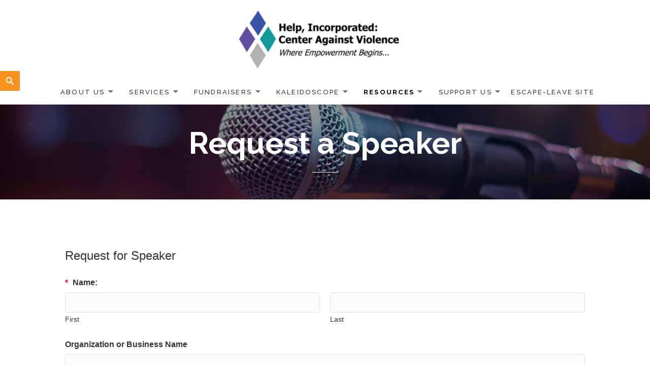

--- FILE ---
content_type: text/html; charset=UTF-8
request_url: https://helpincorporated.org/resource-library/community-resources/request-speaker/
body_size: 14070
content:
<!DOCTYPE html>
<html lang="en" class="no-js">
<head>
	<meta charset="UTF-8">
	<meta name="viewport" content="width=device-width">
		<link rel="profile" href="http://gmpg.org/xfn/11">
	<link rel="pingback" href="https://helpincorporated.org/xmlrpc.php">
	<title>Request a Speaker &#8211; Help, Inc</title>
<meta name='robots' content='max-image-preview:large' />
<link rel='dns-prefetch' href='//www.google.com' />
<link rel='dns-prefetch' href='//fonts.googleapis.com' />
<link rel='dns-prefetch' href='//ajax.googleapis.com' />
<link rel="alternate" type="application/rss+xml" title="Help, Inc &raquo; Feed" href="https://helpincorporated.org/feed/" />
<link rel="alternate" type="application/rss+xml" title="Help, Inc &raquo; Comments Feed" href="https://helpincorporated.org/comments/feed/" />
<link rel="alternate" title="oEmbed (JSON)" type="application/json+oembed" href="https://helpincorporated.org/wp-json/oembed/1.0/embed?url=https%3A%2F%2Fhelpincorporated.org%2Fresource-library%2Fcommunity-resources%2Frequest-speaker%2F" />
<link rel="alternate" title="oEmbed (XML)" type="text/xml+oembed" href="https://helpincorporated.org/wp-json/oembed/1.0/embed?url=https%3A%2F%2Fhelpincorporated.org%2Fresource-library%2Fcommunity-resources%2Frequest-speaker%2F&#038;format=xml" />
		<!-- This site uses the Google Analytics by ExactMetrics plugin v8.11.1 - Using Analytics tracking - https://www.exactmetrics.com/ -->
		<!-- Note: ExactMetrics is not currently configured on this site. The site owner needs to authenticate with Google Analytics in the ExactMetrics settings panel. -->
					<!-- No tracking code set -->
				<!-- / Google Analytics by ExactMetrics -->
		<style id='wp-img-auto-sizes-contain-inline-css' type='text/css'>
img:is([sizes=auto i],[sizes^="auto," i]){contain-intrinsic-size:3000px 1500px}
/*# sourceURL=wp-img-auto-sizes-contain-inline-css */
</style>
<style id='wp-emoji-styles-inline-css' type='text/css'>

	img.wp-smiley, img.emoji {
		display: inline !important;
		border: none !important;
		box-shadow: none !important;
		height: 1em !important;
		width: 1em !important;
		margin: 0 0.07em !important;
		vertical-align: -0.1em !important;
		background: none !important;
		padding: 0 !important;
	}
/*# sourceURL=wp-emoji-styles-inline-css */
</style>
<style id='wp-block-library-inline-css' type='text/css'>
:root{--wp-block-synced-color:#7a00df;--wp-block-synced-color--rgb:122,0,223;--wp-bound-block-color:var(--wp-block-synced-color);--wp-editor-canvas-background:#ddd;--wp-admin-theme-color:#007cba;--wp-admin-theme-color--rgb:0,124,186;--wp-admin-theme-color-darker-10:#006ba1;--wp-admin-theme-color-darker-10--rgb:0,107,160.5;--wp-admin-theme-color-darker-20:#005a87;--wp-admin-theme-color-darker-20--rgb:0,90,135;--wp-admin-border-width-focus:2px}@media (min-resolution:192dpi){:root{--wp-admin-border-width-focus:1.5px}}.wp-element-button{cursor:pointer}:root .has-very-light-gray-background-color{background-color:#eee}:root .has-very-dark-gray-background-color{background-color:#313131}:root .has-very-light-gray-color{color:#eee}:root .has-very-dark-gray-color{color:#313131}:root .has-vivid-green-cyan-to-vivid-cyan-blue-gradient-background{background:linear-gradient(135deg,#00d084,#0693e3)}:root .has-purple-crush-gradient-background{background:linear-gradient(135deg,#34e2e4,#4721fb 50%,#ab1dfe)}:root .has-hazy-dawn-gradient-background{background:linear-gradient(135deg,#faaca8,#dad0ec)}:root .has-subdued-olive-gradient-background{background:linear-gradient(135deg,#fafae1,#67a671)}:root .has-atomic-cream-gradient-background{background:linear-gradient(135deg,#fdd79a,#004a59)}:root .has-nightshade-gradient-background{background:linear-gradient(135deg,#330968,#31cdcf)}:root .has-midnight-gradient-background{background:linear-gradient(135deg,#020381,#2874fc)}:root{--wp--preset--font-size--normal:16px;--wp--preset--font-size--huge:42px}.has-regular-font-size{font-size:1em}.has-larger-font-size{font-size:2.625em}.has-normal-font-size{font-size:var(--wp--preset--font-size--normal)}.has-huge-font-size{font-size:var(--wp--preset--font-size--huge)}.has-text-align-center{text-align:center}.has-text-align-left{text-align:left}.has-text-align-right{text-align:right}.has-fit-text{white-space:nowrap!important}#end-resizable-editor-section{display:none}.aligncenter{clear:both}.items-justified-left{justify-content:flex-start}.items-justified-center{justify-content:center}.items-justified-right{justify-content:flex-end}.items-justified-space-between{justify-content:space-between}.screen-reader-text{border:0;clip-path:inset(50%);height:1px;margin:-1px;overflow:hidden;padding:0;position:absolute;width:1px;word-wrap:normal!important}.screen-reader-text:focus{background-color:#ddd;clip-path:none;color:#444;display:block;font-size:1em;height:auto;left:5px;line-height:normal;padding:15px 23px 14px;text-decoration:none;top:5px;width:auto;z-index:100000}html :where(.has-border-color){border-style:solid}html :where([style*=border-top-color]){border-top-style:solid}html :where([style*=border-right-color]){border-right-style:solid}html :where([style*=border-bottom-color]){border-bottom-style:solid}html :where([style*=border-left-color]){border-left-style:solid}html :where([style*=border-width]){border-style:solid}html :where([style*=border-top-width]){border-top-style:solid}html :where([style*=border-right-width]){border-right-style:solid}html :where([style*=border-bottom-width]){border-bottom-style:solid}html :where([style*=border-left-width]){border-left-style:solid}html :where(img[class*=wp-image-]){height:auto;max-width:100%}:where(figure){margin:0 0 1em}html :where(.is-position-sticky){--wp-admin--admin-bar--position-offset:var(--wp-admin--admin-bar--height,0px)}@media screen and (max-width:600px){html :where(.is-position-sticky){--wp-admin--admin-bar--position-offset:0px}}

/*# sourceURL=wp-block-library-inline-css */
</style><style id='global-styles-inline-css' type='text/css'>
:root{--wp--preset--aspect-ratio--square: 1;--wp--preset--aspect-ratio--4-3: 4/3;--wp--preset--aspect-ratio--3-4: 3/4;--wp--preset--aspect-ratio--3-2: 3/2;--wp--preset--aspect-ratio--2-3: 2/3;--wp--preset--aspect-ratio--16-9: 16/9;--wp--preset--aspect-ratio--9-16: 9/16;--wp--preset--color--black: #000000;--wp--preset--color--cyan-bluish-gray: #abb8c3;--wp--preset--color--white: #ffffff;--wp--preset--color--pale-pink: #f78da7;--wp--preset--color--vivid-red: #cf2e2e;--wp--preset--color--luminous-vivid-orange: #ff6900;--wp--preset--color--luminous-vivid-amber: #fcb900;--wp--preset--color--light-green-cyan: #7bdcb5;--wp--preset--color--vivid-green-cyan: #00d084;--wp--preset--color--pale-cyan-blue: #8ed1fc;--wp--preset--color--vivid-cyan-blue: #0693e3;--wp--preset--color--vivid-purple: #9b51e0;--wp--preset--gradient--vivid-cyan-blue-to-vivid-purple: linear-gradient(135deg,rgb(6,147,227) 0%,rgb(155,81,224) 100%);--wp--preset--gradient--light-green-cyan-to-vivid-green-cyan: linear-gradient(135deg,rgb(122,220,180) 0%,rgb(0,208,130) 100%);--wp--preset--gradient--luminous-vivid-amber-to-luminous-vivid-orange: linear-gradient(135deg,rgb(252,185,0) 0%,rgb(255,105,0) 100%);--wp--preset--gradient--luminous-vivid-orange-to-vivid-red: linear-gradient(135deg,rgb(255,105,0) 0%,rgb(207,46,46) 100%);--wp--preset--gradient--very-light-gray-to-cyan-bluish-gray: linear-gradient(135deg,rgb(238,238,238) 0%,rgb(169,184,195) 100%);--wp--preset--gradient--cool-to-warm-spectrum: linear-gradient(135deg,rgb(74,234,220) 0%,rgb(151,120,209) 20%,rgb(207,42,186) 40%,rgb(238,44,130) 60%,rgb(251,105,98) 80%,rgb(254,248,76) 100%);--wp--preset--gradient--blush-light-purple: linear-gradient(135deg,rgb(255,206,236) 0%,rgb(152,150,240) 100%);--wp--preset--gradient--blush-bordeaux: linear-gradient(135deg,rgb(254,205,165) 0%,rgb(254,45,45) 50%,rgb(107,0,62) 100%);--wp--preset--gradient--luminous-dusk: linear-gradient(135deg,rgb(255,203,112) 0%,rgb(199,81,192) 50%,rgb(65,88,208) 100%);--wp--preset--gradient--pale-ocean: linear-gradient(135deg,rgb(255,245,203) 0%,rgb(182,227,212) 50%,rgb(51,167,181) 100%);--wp--preset--gradient--electric-grass: linear-gradient(135deg,rgb(202,248,128) 0%,rgb(113,206,126) 100%);--wp--preset--gradient--midnight: linear-gradient(135deg,rgb(2,3,129) 0%,rgb(40,116,252) 100%);--wp--preset--font-size--small: 13px;--wp--preset--font-size--medium: 20px;--wp--preset--font-size--large: 36px;--wp--preset--font-size--x-large: 42px;--wp--preset--spacing--20: 0.44rem;--wp--preset--spacing--30: 0.67rem;--wp--preset--spacing--40: 1rem;--wp--preset--spacing--50: 1.5rem;--wp--preset--spacing--60: 2.25rem;--wp--preset--spacing--70: 3.38rem;--wp--preset--spacing--80: 5.06rem;--wp--preset--shadow--natural: 6px 6px 9px rgba(0, 0, 0, 0.2);--wp--preset--shadow--deep: 12px 12px 50px rgba(0, 0, 0, 0.4);--wp--preset--shadow--sharp: 6px 6px 0px rgba(0, 0, 0, 0.2);--wp--preset--shadow--outlined: 6px 6px 0px -3px rgb(255, 255, 255), 6px 6px rgb(0, 0, 0);--wp--preset--shadow--crisp: 6px 6px 0px rgb(0, 0, 0);}:where(.is-layout-flex){gap: 0.5em;}:where(.is-layout-grid){gap: 0.5em;}body .is-layout-flex{display: flex;}.is-layout-flex{flex-wrap: wrap;align-items: center;}.is-layout-flex > :is(*, div){margin: 0;}body .is-layout-grid{display: grid;}.is-layout-grid > :is(*, div){margin: 0;}:where(.wp-block-columns.is-layout-flex){gap: 2em;}:where(.wp-block-columns.is-layout-grid){gap: 2em;}:where(.wp-block-post-template.is-layout-flex){gap: 1.25em;}:where(.wp-block-post-template.is-layout-grid){gap: 1.25em;}.has-black-color{color: var(--wp--preset--color--black) !important;}.has-cyan-bluish-gray-color{color: var(--wp--preset--color--cyan-bluish-gray) !important;}.has-white-color{color: var(--wp--preset--color--white) !important;}.has-pale-pink-color{color: var(--wp--preset--color--pale-pink) !important;}.has-vivid-red-color{color: var(--wp--preset--color--vivid-red) !important;}.has-luminous-vivid-orange-color{color: var(--wp--preset--color--luminous-vivid-orange) !important;}.has-luminous-vivid-amber-color{color: var(--wp--preset--color--luminous-vivid-amber) !important;}.has-light-green-cyan-color{color: var(--wp--preset--color--light-green-cyan) !important;}.has-vivid-green-cyan-color{color: var(--wp--preset--color--vivid-green-cyan) !important;}.has-pale-cyan-blue-color{color: var(--wp--preset--color--pale-cyan-blue) !important;}.has-vivid-cyan-blue-color{color: var(--wp--preset--color--vivid-cyan-blue) !important;}.has-vivid-purple-color{color: var(--wp--preset--color--vivid-purple) !important;}.has-black-background-color{background-color: var(--wp--preset--color--black) !important;}.has-cyan-bluish-gray-background-color{background-color: var(--wp--preset--color--cyan-bluish-gray) !important;}.has-white-background-color{background-color: var(--wp--preset--color--white) !important;}.has-pale-pink-background-color{background-color: var(--wp--preset--color--pale-pink) !important;}.has-vivid-red-background-color{background-color: var(--wp--preset--color--vivid-red) !important;}.has-luminous-vivid-orange-background-color{background-color: var(--wp--preset--color--luminous-vivid-orange) !important;}.has-luminous-vivid-amber-background-color{background-color: var(--wp--preset--color--luminous-vivid-amber) !important;}.has-light-green-cyan-background-color{background-color: var(--wp--preset--color--light-green-cyan) !important;}.has-vivid-green-cyan-background-color{background-color: var(--wp--preset--color--vivid-green-cyan) !important;}.has-pale-cyan-blue-background-color{background-color: var(--wp--preset--color--pale-cyan-blue) !important;}.has-vivid-cyan-blue-background-color{background-color: var(--wp--preset--color--vivid-cyan-blue) !important;}.has-vivid-purple-background-color{background-color: var(--wp--preset--color--vivid-purple) !important;}.has-black-border-color{border-color: var(--wp--preset--color--black) !important;}.has-cyan-bluish-gray-border-color{border-color: var(--wp--preset--color--cyan-bluish-gray) !important;}.has-white-border-color{border-color: var(--wp--preset--color--white) !important;}.has-pale-pink-border-color{border-color: var(--wp--preset--color--pale-pink) !important;}.has-vivid-red-border-color{border-color: var(--wp--preset--color--vivid-red) !important;}.has-luminous-vivid-orange-border-color{border-color: var(--wp--preset--color--luminous-vivid-orange) !important;}.has-luminous-vivid-amber-border-color{border-color: var(--wp--preset--color--luminous-vivid-amber) !important;}.has-light-green-cyan-border-color{border-color: var(--wp--preset--color--light-green-cyan) !important;}.has-vivid-green-cyan-border-color{border-color: var(--wp--preset--color--vivid-green-cyan) !important;}.has-pale-cyan-blue-border-color{border-color: var(--wp--preset--color--pale-cyan-blue) !important;}.has-vivid-cyan-blue-border-color{border-color: var(--wp--preset--color--vivid-cyan-blue) !important;}.has-vivid-purple-border-color{border-color: var(--wp--preset--color--vivid-purple) !important;}.has-vivid-cyan-blue-to-vivid-purple-gradient-background{background: var(--wp--preset--gradient--vivid-cyan-blue-to-vivid-purple) !important;}.has-light-green-cyan-to-vivid-green-cyan-gradient-background{background: var(--wp--preset--gradient--light-green-cyan-to-vivid-green-cyan) !important;}.has-luminous-vivid-amber-to-luminous-vivid-orange-gradient-background{background: var(--wp--preset--gradient--luminous-vivid-amber-to-luminous-vivid-orange) !important;}.has-luminous-vivid-orange-to-vivid-red-gradient-background{background: var(--wp--preset--gradient--luminous-vivid-orange-to-vivid-red) !important;}.has-very-light-gray-to-cyan-bluish-gray-gradient-background{background: var(--wp--preset--gradient--very-light-gray-to-cyan-bluish-gray) !important;}.has-cool-to-warm-spectrum-gradient-background{background: var(--wp--preset--gradient--cool-to-warm-spectrum) !important;}.has-blush-light-purple-gradient-background{background: var(--wp--preset--gradient--blush-light-purple) !important;}.has-blush-bordeaux-gradient-background{background: var(--wp--preset--gradient--blush-bordeaux) !important;}.has-luminous-dusk-gradient-background{background: var(--wp--preset--gradient--luminous-dusk) !important;}.has-pale-ocean-gradient-background{background: var(--wp--preset--gradient--pale-ocean) !important;}.has-electric-grass-gradient-background{background: var(--wp--preset--gradient--electric-grass) !important;}.has-midnight-gradient-background{background: var(--wp--preset--gradient--midnight) !important;}.has-small-font-size{font-size: var(--wp--preset--font-size--small) !important;}.has-medium-font-size{font-size: var(--wp--preset--font-size--medium) !important;}.has-large-font-size{font-size: var(--wp--preset--font-size--large) !important;}.has-x-large-font-size{font-size: var(--wp--preset--font-size--x-large) !important;}
/*# sourceURL=global-styles-inline-css */
</style>

<style id='classic-theme-styles-inline-css' type='text/css'>
/*! This file is auto-generated */
.wp-block-button__link{color:#fff;background-color:#32373c;border-radius:9999px;box-shadow:none;text-decoration:none;padding:calc(.667em + 2px) calc(1.333em + 2px);font-size:1.125em}.wp-block-file__button{background:#32373c;color:#fff;text-decoration:none}
/*# sourceURL=/wp-includes/css/classic-themes.min.css */
</style>
<link rel='stylesheet' id='layerslider-css' href='https://helpincorporated.org/wp-content/plugins/LayerSlider/static/css/layerslider.css?ver=5.2.0' type='text/css' media='all' />
<link rel='stylesheet' id='ls-google-fonts-css' href='https://fonts.googleapis.com/css?family=Lato:100,300,regular,700,900%7COpen+Sans:300%7CIndie+Flower:regular%7COswald:300,regular,700&#038;subset=latin' type='text/css' media='all' />
<link rel='stylesheet' id='ccf-jquery-ui-css' href='//ajax.googleapis.com/ajax/libs/jqueryui/1.8.2/themes/smoothness/jquery-ui.css?ver=6.9' type='text/css' media='all' />
<link rel='stylesheet' id='ccf-form-css' href='https://helpincorporated.org/wp-content/plugins/custom-contact-forms/assets/build/css/form.min.css?ver=7.8.5' type='text/css' media='all' />
<link rel='stylesheet' id='rs-plugin-settings-css' href='https://helpincorporated.org/wp-content/plugins/revslider/rs-plugin/css/settings.css?ver=4.6.3' type='text/css' media='all' />
<style id='rs-plugin-settings-inline-css' type='text/css'>
.tp-caption a{color:#ff7302;text-shadow:none;-webkit-transition:all 0.2s ease-out;-moz-transition:all 0.2s ease-out;-o-transition:all 0.2s ease-out;-ms-transition:all 0.2s ease-out}.tp-caption a:hover{color:#ffa902}
/*# sourceURL=rs-plugin-settings-inline-css */
</style>
<link rel='stylesheet' id='wpsm_team_b-font-awesome-front-css' href='https://helpincorporated.org/wp-content/plugins/team-builder/assets/css/font-awesome/css/font-awesome.min.css?ver=6.9' type='text/css' media='all' />
<link rel='stylesheet' id='wpsm_team_b_bootstrap-front-css' href='https://helpincorporated.org/wp-content/plugins/team-builder/assets/css/bootstrap-front.css?ver=6.9' type='text/css' media='all' />
<link rel='stylesheet' id='wpsm_team_b_team-css' href='https://helpincorporated.org/wp-content/plugins/team-builder/assets/css/team.css?ver=6.9' type='text/css' media='all' />
<link rel='stylesheet' id='wpsm_team_b_owl_carousel_min_css-css' href='https://helpincorporated.org/wp-content/plugins/team-builder/assets/css/owl.carousel.min.css?ver=6.9' type='text/css' media='all' />
<link rel='stylesheet' id='woocommerce-layout-css' href='https://helpincorporated.org/wp-content/plugins/woocommerce/assets/css/woocommerce-layout.css?ver=8.1.3' type='text/css' media='all' />
<style id='woocommerce-layout-inline-css' type='text/css'>

	.infinite-scroll .woocommerce-pagination {
		display: none;
	}
/*# sourceURL=woocommerce-layout-inline-css */
</style>
<link rel='stylesheet' id='woocommerce-smallscreen-css' href='https://helpincorporated.org/wp-content/plugins/woocommerce/assets/css/woocommerce-smallscreen.css?ver=8.1.3' type='text/css' media='only screen and (max-width: 768px)' />
<link rel='stylesheet' id='woocommerce-general-css' href='https://helpincorporated.org/wp-content/plugins/woocommerce/assets/css/woocommerce.css?ver=8.1.3' type='text/css' media='all' />
<style id='woocommerce-inline-inline-css' type='text/css'>
.woocommerce form .form-row .required { visibility: visible; }
/*# sourceURL=woocommerce-inline-inline-css */
</style>
<link rel='stylesheet' id='parent-style-css' href='https://helpincorporated.org/wp-content/themes/Maisha/maishawp/style.css?ver=6.9' type='text/css' media='all' />
<link rel='stylesheet' id='child-style-css' href='https://helpincorporated.org/wp-content/themes/Maisha/maishawp-child/style.css?ver=6.9' type='text/css' media='all' />
<link rel='stylesheet' id='maisha-fonts-css' href='//fonts.googleapis.com/css?family=Raleway%3A400italic%2C100italic%2C200italic%2C300italic%2C500italic%2C600italic%2C700italic%2C800italic%2C900italic%2C400%2C100%2C200%2C300%2C500%2C600%2C700%2C800%2C900%7CPlayfair%2BDisplay%3A400%2C700%2C900%2C400italic%2C700italic%2C900italic&#038;subset=latin%2Clatin-ext' type='text/css' media='all' />
<link rel='stylesheet' id='genericons-css' href='https://helpincorporated.org/wp-content/plugins/jetpack/_inc/genericons/genericons/genericons.css?ver=3.1' type='text/css' media='all' />
<link rel='stylesheet' id='maisha-style-css' href='https://helpincorporated.org/wp-content/themes/Maisha/maishawp-child/style.css?ver=6.9' type='text/css' media='all' />
<script type="text/javascript" src="https://helpincorporated.org/wp-includes/js/jquery/jquery.min.js?ver=3.7.1" id="jquery-core-js"></script>
<script type="text/javascript" src="https://helpincorporated.org/wp-includes/js/jquery/jquery-migrate.min.js?ver=3.4.1" id="jquery-migrate-js"></script>
<script type="text/javascript" src="https://helpincorporated.org/wp-content/plugins/LayerSlider/static/js/layerslider.kreaturamedia.jquery.js?ver=5.2.0" id="layerslider-js"></script>
<script type="text/javascript" src="https://helpincorporated.org/wp-content/plugins/LayerSlider/static/js/greensock.js?ver=1.11.2" id="greensock-js"></script>
<script type="text/javascript" src="https://helpincorporated.org/wp-content/plugins/LayerSlider/static/js/layerslider.transitions.js?ver=5.2.0" id="layerslider-transitions-js"></script>
<script type="text/javascript" src="https://helpincorporated.org/wp-includes/js/jquery/ui/core.min.js?ver=1.13.3" id="jquery-ui-core-js"></script>
<script type="text/javascript" src="https://helpincorporated.org/wp-includes/js/jquery/ui/datepicker.min.js?ver=1.13.3" id="jquery-ui-datepicker-js"></script>
<script type="text/javascript" id="jquery-ui-datepicker-js-after">
/* <![CDATA[ */
jQuery(function(jQuery){jQuery.datepicker.setDefaults({"closeText":"Close","currentText":"Today","monthNames":["January","February","March","April","May","June","July","August","September","October","November","December"],"monthNamesShort":["Jan","Feb","Mar","Apr","May","Jun","Jul","Aug","Sep","Oct","Nov","Dec"],"nextText":"Next","prevText":"Previous","dayNames":["Sunday","Monday","Tuesday","Wednesday","Thursday","Friday","Saturday"],"dayNamesShort":["Sun","Mon","Tue","Wed","Thu","Fri","Sat"],"dayNamesMin":["S","M","T","W","T","F","S"],"dateFormat":"MM d, yy","firstDay":1,"isRTL":false});});
//# sourceURL=jquery-ui-datepicker-js-after
/* ]]> */
</script>
<script type="text/javascript" src="https://helpincorporated.org/wp-includes/js/underscore.min.js?ver=1.13.7" id="underscore-js"></script>
<script type="text/javascript" id="ccf-form-js-extra">
/* <![CDATA[ */
var ccfSettings = {"ajaxurl":"https://helpincorporated.org/wp-admin/admin-ajax.php","required":"This field is required.","date_required":"Date is required.","hour_required":"Hour is required.","minute_required":"Minute is required.","am-pm_required":"AM/PM is required.","match":"Emails do not match.","email":"This is not a valid email address.","recaptcha":"Your reCAPTCHA response was incorrect.","recaptcha_theme":"light","phone":"This is not a valid phone number.","digits":"This phone number is not 10 digits","hour":"This is not a valid hour.","date":"This date is not valid.","minute":"This is not a valid minute.","fileExtension":"This is not an allowed file extension","fileSize":"This file is bigger than","unknown":"An unknown error occured.","website":"This is not a valid URL. URL's must start with http(s)://"};
//# sourceURL=ccf-form-js-extra
/* ]]> */
</script>
<script type="text/javascript" src="https://helpincorporated.org/wp-content/plugins/custom-contact-forms/assets/build/js/form.min.js?ver=7.8.5" id="ccf-form-js"></script>
<script type="text/javascript" src="https://helpincorporated.org/wp-content/plugins/revslider/rs-plugin/js/jquery.themepunch.tools.min.js?ver=4.6.3" id="tp-tools-js"></script>
<script type="text/javascript" src="https://helpincorporated.org/wp-content/plugins/revslider/rs-plugin/js/jquery.themepunch.revolution.min.js?ver=4.6.3" id="revmin-js"></script>
<script type="text/javascript" src="https://helpincorporated.org/wp-content/plugins/team-builder/assets/js/owl.carousel.min.js?ver=6.9" id="wpsm_team_b_owl_carousel_min_js-js"></script>
<script type="text/javascript" src="https://helpincorporated.org/wp-content/plugins/woocommerce/assets/js/jquery-blockui/jquery.blockUI.min.js?ver=2.7.0-wc.8.1.3" id="jquery-blockui-js"></script>
<script type="text/javascript" id="wc-add-to-cart-js-extra">
/* <![CDATA[ */
var wc_add_to_cart_params = {"ajax_url":"/wp-admin/admin-ajax.php","wc_ajax_url":"/?wc-ajax=%%endpoint%%","i18n_view_cart":"View cart","cart_url":"https://helpincorporated.org/cart/","is_cart":"","cart_redirect_after_add":"no"};
//# sourceURL=wc-add-to-cart-js-extra
/* ]]> */
</script>
<script type="text/javascript" src="https://helpincorporated.org/wp-content/plugins/woocommerce/assets/js/frontend/add-to-cart.min.js?ver=8.1.3" id="wc-add-to-cart-js"></script>
<script type="text/javascript" src="https://helpincorporated.org/wp-content/plugins/js_composer/assets/js/vendors/woocommerce-add-to-cart.js?ver=6.10.0" id="vc_woocommerce-add-to-cart-js-js"></script>
<link rel="https://api.w.org/" href="https://helpincorporated.org/wp-json/" /><link rel="alternate" title="JSON" type="application/json" href="https://helpincorporated.org/wp-json/wp/v2/pages/2038" /><link rel="EditURI" type="application/rsd+xml" title="RSD" href="https://helpincorporated.org/xmlrpc.php?rsd" />
<meta name="generator" content="WordPress 6.9" />
<meta name="generator" content="WooCommerce 8.1.3" />
<link rel="canonical" href="https://helpincorporated.org/resource-library/community-resources/request-speaker/" />
<link rel='shortlink' href='https://helpincorporated.org/?p=2038' />
		<script type="text/javascript">
			jQuery(document).ready(function() {
				// CUSTOM AJAX CONTENT LOADING FUNCTION
				var ajaxRevslider = function(obj) {
				
					// obj.type : Post Type
					// obj.id : ID of Content to Load
					// obj.aspectratio : The Aspect Ratio of the Container / Media
					// obj.selector : The Container Selector where the Content of Ajax will be injected. It is done via the Essential Grid on Return of Content
					
					var content = "<h2>THIS IS SOME TITLE</h2><br/>";

					content += "Type:"+obj.type+"</br>";
					content += "ID:"+obj.id+"</br>";        
					content += "Aspect Ratio:"+obj.aspectratio+"</br>";  
					
					data = {};
					
					data.action = 'revslider_ajax_call_front';
					data.client_action = 'get_slider_html';
					data.token = 'b7239b7a0d';
					data.type = obj.type;
					data.id = obj.id;
					data.aspectratio = obj.aspectratio;
					
					// SYNC AJAX REQUEST
					jQuery.ajax({
						type:"post",
						url:"https://helpincorporated.org/wp-admin/admin-ajax.php",
						dataType: 'json',
						data:data,
						async:false,
						success: function(ret, textStatus, XMLHttpRequest) {
							if(ret.success == true)
								content = ret.data;								
						},
						error: function(e) {
							console.log(e);
						}
					});
					
					 // FIRST RETURN THE CONTENT WHEN IT IS LOADED !!
					 return content;						 
				};
				
				// CUSTOM AJAX FUNCTION TO REMOVE THE SLIDER
				var ajaxRemoveRevslider = function(obj) {
					return jQuery(obj.selector+" .rev_slider").revkill();
				}

				// EXTEND THE AJAX CONTENT LOADING TYPES WITH TYPE AND FUNCTION
				var extendessential = setInterval(function() {
					if (jQuery.fn.tpessential != undefined) {
						clearInterval(extendessential);
						if(typeof(jQuery.fn.tpessential.defaults) !== 'undefined')
							jQuery.fn.tpessential.defaults.ajaxTypes.push({type:"revslider",func:ajaxRevslider,killfunc:ajaxRemoveRevslider,openAnimationSpeed:0.3});   
							// type:  Name of the Post to load via Ajax into the Essential Grid Ajax Container
							// func: the Function Name which is Called once the Item with the Post Type has been clicked
							// killfunc: function to kill in case the Ajax Window going to be removed (before Remove function !
							// openAnimationSpeed: how quick the Ajax Content window should be animated (default is 0.3)
					}
				},30);
			});
		</script>
		<script type="text/javascript">
(function(url){
	if(/(?:Chrome\/26\.0\.1410\.63 Safari\/537\.31|WordfenceTestMonBot)/.test(navigator.userAgent)){ return; }
	var addEvent = function(evt, handler) {
		if (window.addEventListener) {
			document.addEventListener(evt, handler, false);
		} else if (window.attachEvent) {
			document.attachEvent('on' + evt, handler);
		}
	};
	var removeEvent = function(evt, handler) {
		if (window.removeEventListener) {
			document.removeEventListener(evt, handler, false);
		} else if (window.detachEvent) {
			document.detachEvent('on' + evt, handler);
		}
	};
	var evts = 'contextmenu dblclick drag dragend dragenter dragleave dragover dragstart drop keydown keypress keyup mousedown mousemove mouseout mouseover mouseup mousewheel scroll'.split(' ');
	var logHuman = function() {
		if (window.wfLogHumanRan) { return; }
		window.wfLogHumanRan = true;
		var wfscr = document.createElement('script');
		wfscr.type = 'text/javascript';
		wfscr.async = true;
		wfscr.src = url + '&r=' + Math.random();
		(document.getElementsByTagName('head')[0]||document.getElementsByTagName('body')[0]).appendChild(wfscr);
		for (var i = 0; i < evts.length; i++) {
			removeEvent(evts[i], logHuman);
		}
	};
	for (var i = 0; i < evts.length; i++) {
		addEvent(evts[i], logHuman);
	}
})('//helpincorporated.org/?wordfence_lh=1&hid=28AE4552A190DD1DBF02925617EE38C0');
</script>	<style type="text/css">
		.aboutpage .cd-fixed-bg-one { padding: px 0;}
		.page-template-default .aboutpage .cd-fixed-bg-one, .blog .aboutpage .cd-fixed-bg-one { padding: px 0;}
		.entry-content a, .news .entry-content a {color: ;}

		button,input[type="button"], input[type="reset"], input[type="submit"], .widget_calendar tbody a, .page-template-projects-page .columns hr, .page-template-causes-page .columns hr, .page-template-stories-page .columns hr, .woocommerce .widget_price_filter .ui-slider .ui-slider-handle, .woocommerce .widget_price_filter .ui-slider .ui-slider-range { background-color:; }
		
		.social-navigation, .sidebar .widget .give-submit-button-wrap input[type="submit"], .button, .tribe-events-loop .type-tribe_events.tribe-events-last, #tribe-events .tribe-events-button, #tribe-events .tribe-events-button:hover, #tribe_events_filters_wrapper input[type=submit], .tribe-events-button, .tribe-events-button.tribe-active:hover, .tribe-events-button.tribe-inactive, .tribe-events-button:hover, .tribe-events-calendar td.tribe-events-present div[id*=tribe-events-daynum-], .tribe-events-calendar td.tribe-events-present div[id*=tribe-events-daynum-]>a, #tribe-events-content .tribe-events-calendar td.tribe-events-present.mobile-active:hover, .tribe-events-calendar td.tribe-events-present.mobile-active, .tribe-events-calendar td.tribe-events-present.mobile-active div[id*=tribe-events-daynum-], .tribe-events-calendar td.tribe-events-present.mobile-active div[id*=tribe-events-daynum-] a, .widget.buddypress #bp-login-widget-form #bp-login-widget-submit, .woocommerce span.onsale, .search-toggle,
		input#give-purchase-button, [id*=give-form].give-display-modal .give-btn, [id*=give-form].give-display-reveal .give-btn, .navigation-main li.color a, .main-small-navigation li.color a { background:; }
		
		.sidebar .widget .give-submit-button-wrap input[type="submit"], 
		.button,
		.entry-content a.button, 
		.tribe-events-loop .type-tribe_events.tribe-events-last, 
		#tribe-events .tribe-events-button, 
		#tribe-events .tribe-events-button:hover, 
		#tribe_events_filters_wrapper input[type=submit], 
		.tribe-events-button, .tribe-events-button.tribe-active:hover, 
		.tribe-events-button.tribe-inactive, 
		.tribe-events-button:hover, 
		.tribe-events-calendar td.tribe-events-present div[id*=tribe-events-daynum-], 
		.tribe-events-calendar td.tribe-events-present div[id*=tribe-events-daynum-]>a,
		#tribe-events-content .tribe-events-calendar td.tribe-events-present.mobile-active:hover, 
		.tribe-events-calendar td.tribe-events-present.mobile-active, 
		.tribe-events-calendar td.tribe-events-present.mobile-active div[id*=tribe-events-daynum-], 
		.tribe-events-calendar td.tribe-events-present.mobile-active div[id*=tribe-events-daynum-] a, 
		.widget.buddypress #bp-login-widget-form #bp-login-widget-submit, 
		.woocommerce span.onsale, 
		.content-caption .button, 
		button, 
		input[type="button"], 
		input[type="reset"], 
		input[type="submit"], 
		.block-two-content .button, 
		button,
		input[type="button"], 
		input[type="reset"],
		input[type="submit"],
		[id*=give-form].give-display-modal .give-btn, 
		[id*=give-form].give-display-reveal .give-btn,
		.ps-member-is-online,
		.ps-focus-title>span>span,
		.navigation-main li.color a,
		.main-small-navigation li.color a,
		.navigation-main li.color a:hover,
		.main-small-navigation li.color a:hover { color:; }
		
		.tribe-events-button, .tribe-events-button:hover, #peepso-wrap .ps-btn-login, .ps-btn-primary, .ps-progress-bar>span, .ps-btn-login, .ps-button-action { background:!important; }
		
		.ps-input:focus, .ps-select:focus { border:!important; }
		
		.navigation-main a:hover, .color, .cd-panel-content a,.page-template-staff-page .column ul a,.page-template-full-bg-page .aboutpage ul a, .woocommerce ul.products li.product .price,.woocommerce span.amount,.woocommerce .woocommerce-message:before { color: ; }
		
		blockquote { border-left-color: ; }
		
		.block-four .post .entry-title { border-bottom-color: ; }
		
		.woocommerce .woocommerce-message { border-top-color: ; }
			
		.page-template-front-page-one .soliloquy-theme-karisma .soliloquy-caption-inside a, .page-template-front-page-one .soliloquy-theme-karisma .soliloquy-caption-inside .soliloquy-fc-title-link, .page-template-front-page-one .soliloquy-theme-karisma.soliloquy-caption-inside .soliloquy-fc-read-more,.single-product p.price { color: !important; }
		
		.button:hover, .navigation-main li.color a:hover, .main-small-navigation li.color a:hover { background:; }
		
		.pagination .prev,.pagination .next,.tagcloud a,.sticky-post,.page-links a,.cd-panel-container,.aboutpage .cd-fixed-bg-one,.aboutpage .cd-fixed-bg-one.withoutimg, .woocommerce .widget_price_filter .price_slider_wrapper .ui-widget-content { background-color:; }
		
		.news .entry-content a.more-link,.news .entry-content a.button,.block-two,.overlay,.info_pic,.info_details .button,.tribe-events-read-more,#tribe-bar-form .tribe-bar-submit input[type=submit],#buddypress div.generic-button a,.woocommerce #respond input#submit.alt, .woocommerce a.button.alt, .woocommerce button.button.alt, .woocommerce input.button.alt,.woocommerce #respond input#submit.alt:hover, .woocommerce a.button.alt:hover, .woocommerce button.button.alt:hover, .woocommerce input.button.alt:hover,.comment-list .reply a, .footer { background:; }
		
		@media screen and (max-width: 48.75em) {
			.content-caption { background:; }
			}
			
		.main-small-navigation div, .pagination { background-color:; }
		
		.sidebar .widget input[type="submit"],.sidebar .widget,.page-template-about-page .columns .entry-content,.info,body.page-template-full-width-page,.page-template-events-page-php,.page.page-template-full-width-page div.give-form-wrap,.page.page-template-staff-page .columns .entry-content,.tribe-events-back,.tribe-events-day .tribe-events-day-time-slot h5,.page-template-buddypress-php,.page-template-forum-php,.page-template-404-php,#buddypress #search-groups-form input[type=submit],#buddypress #members-dir-search input[type=submit],#buddypress div.item-list-tabs ul li.last select,input#bbp_search_submit,.woocommerce .page-title,.woocommerce .page-description,.woocommerce #respond input#submit, .woocommerce a.button, .woocommerce button.button, .woocommerce input.button,form.wpcf7-form,.page-template-projects-page .fourcolumn:hover,.page-template-causes-page .fourcolumn:hover,.page-template-stories-page .fourcolumn:hover,.page-template-stories-page a.more-link,blockquote, .buddypress, .bbpress { background:; }
		
		.site-header, .headerblock, .menu-toggle, .headerblock.standard, .headerblock.alternative, .headerblock.standard .site-header, .headerblock.alternative .site-header { background:; }
		
		.navigation-main a, .navigation-main ul li.menu-item-has-children > a:after { color:; }
		
		.navigation-main ul ul a, .navigation-main ul ul ul a { color:; }
		
		.navigation-main li li.current_page_item > a, .navigation-main li li.current-menu-item > a, .navigation-main ul ul { background-color:; }
		
		.navigation-main .current_page_item > a, .navigation-main .current-menu-item > a, .navigation-main .current_page_ancestor > a { color:; }
		
		.footer a, .footer .widget, .copyright { color:; }
		
		.copyright { border-top-color: ; }
		
		body { background:; }
		
		@media screen and (min-width: 59.6875em) {
		.social-navigation { top:px; }
		}
		@media screen and (min-width: 59.6875em) {
		.search-toggle, .search-box-wrapper, .standard-header .search-toggle, .standard-header .search-box-wrapper, .alternative-header .search-toggle, .alternative-header .search-box-wrapper, .fixed .search-toggle { margin-top:px; }
		}
		
				
				
		
	</style>
		<noscript><style>.woocommerce-product-gallery{ opacity: 1 !important; }</style></noscript>
	<meta name="generator" content="Powered by WPBakery Page Builder - drag and drop page builder for WordPress."/>
	<style type="text/css">
			.site-title,
		.site-description {
			position: absolute;
			clip: rect(1px, 1px, 1px, 1px);
		}
		</style>
	
<!-- Jetpack Open Graph Tags -->
<meta property="og:type" content="article" />
<meta property="og:title" content="Request a Speaker" />
<meta property="og:url" content="https://helpincorporated.org/resource-library/community-resources/request-speaker/" />
<meta property="og:description" content="Visit the post for more." />
<meta property="article:published_time" content="2015-01-30T01:23:13+00:00" />
<meta property="article:modified_time" content="2022-11-04T15:45:26+00:00" />
<meta property="og:site_name" content="Help, Inc" />
<meta property="og:image" content="https://i0.wp.com/helpincorporated.org/wp-content/uploads/2015/01/speaker.jpeg?fit=1200%2C799&#038;ssl=1" />
<meta property="og:image:width" content="1200" />
<meta property="og:image:height" content="799" />
<meta property="og:image:alt" content="" />
<meta name="twitter:text:title" content="Request a Speaker" />
<meta name="twitter:image" content="https://i0.wp.com/helpincorporated.org/wp-content/uploads/2015/01/speaker.jpeg?fit=1200%2C799&#038;ssl=1&#038;w=640" />
<meta name="twitter:card" content="summary_large_image" />
<meta name="twitter:description" content="Visit the post for more." />

<!-- End Jetpack Open Graph Tags -->
<link rel="icon" href="https://helpincorporated.org/wp-content/uploads/2016/06/cropped-Website-Logo-2016-32x32.png" sizes="32x32" />
<link rel="icon" href="https://helpincorporated.org/wp-content/uploads/2016/06/cropped-Website-Logo-2016-192x192.png" sizes="192x192" />
<link rel="apple-touch-icon" href="https://helpincorporated.org/wp-content/uploads/2016/06/cropped-Website-Logo-2016-180x180.png" />
<meta name="msapplication-TileImage" content="https://helpincorporated.org/wp-content/uploads/2016/06/cropped-Website-Logo-2016-270x270.png" />
<noscript><style> .wpb_animate_when_almost_visible { opacity: 1; }</style></noscript></head>

<body class="wp-singular page-template-default page page-id-2038 page-child parent-pageid-2966 wp-custom-logo wp-theme-Maishamaishawp wp-child-theme-Maishamaishawp-child theme-Maisha/maishawp woocommerce-no-js alternative-header wpb-js-composer js-comp-ver-6.10.0 vc_responsive">
	<div class="headerblock alternative">
		<div class="content site-content">
			<a class="skip-link screen-reader-text" href="#site">Skip to content</a>
			<header id="masthead" class="site-header" role="banner">
					<a href="https://helpincorporated.org/" class="custom-logo-link" rel="home"><img width="350" height="119" src="https://helpincorporated.org/wp-content/uploads/2017/06/Help-Logo-e1562101807484.png" class="custom-logo" alt="Help, Inc" decoding="async" srcset="https://helpincorporated.org/wp-content/uploads/2017/06/Help-Logo-e1562101807484.png 350w, https://helpincorporated.org/wp-content/uploads/2017/06/Help-Logo-e1562101807484-300x102.png 300w" sizes="(max-width: 350px) 100vw, 350px" /></a>										<p class="site-title"><a href="https://helpincorporated.org/" rel="home">Help, Inc</a></p>
										<p class="site-description">Advocacy, Care, Support, and Recovery</p>
														<div id="secondary">
					<nav id="site-navigation" class="navigation-main" role="navigation">
					<button class="menu-toggle anarielgenericon" aria-controls="primary-menu" aria-expanded="false"><span>Primary Menu</span></button>
					<div class="menu-menu-container"><ul id="primary-menu" class="nav-menu"><li id="menu-item-1933" class="menu-item menu-item-type-custom menu-item-object-custom menu-item-has-children menu-item-1933"><a href="https://helpincorporated.org/?page_id=1329">About Us</a>
<ul class="sub-menu">
	<li id="menu-item-1714" class="menu-item menu-item-type-post_type menu-item-object-page menu-item-1714"><a href="https://helpincorporated.org/our-mission/">Who we are-Our Mission</a></li>
	<li id="menu-item-1863" class="menu-item menu-item-type-post_type menu-item-object-page menu-item-1863"><a href="https://helpincorporated.org/about-us-2/our-history/">Our History</a></li>
	<li id="menu-item-2052" class="menu-item menu-item-type-post_type menu-item-object-page menu-item-2052"><a href="https://helpincorporated.org/about-us-2/management-staff/">Management Staff</a></li>
	<li id="menu-item-1862" class="menu-item menu-item-type-post_type menu-item-object-page menu-item-1862"><a href="https://helpincorporated.org/about-us-2/board-of-directors/">Board Of Directors</a></li>
	<li id="menu-item-2873" class="menu-item menu-item-type-post_type menu-item-object-page menu-item-2873"><a href="https://helpincorporated.org/square-one/">SquareOne</a></li>
	<li id="menu-item-1865" class="menu-item menu-item-type-post_type menu-item-object-page menu-item-1865"><a href="https://helpincorporated.org/about-us-2/testimonials/">Testimonials*</a></li>
	<li id="menu-item-2406" class="menu-item menu-item-type-post_type menu-item-object-page menu-item-2406"><a href="https://helpincorporated.org/contact-us/">Contact Us</a></li>
</ul>
</li>
<li id="menu-item-1682" class="menu-item menu-item-type-post_type menu-item-object-page menu-item-has-children menu-item-1682"><a href="https://helpincorporated.org/services/">Services</a>
<ul class="sub-menu">
	<li id="menu-item-2908" class="menu-item menu-item-type-post_type menu-item-object-page menu-item-2908"><a href="https://helpincorporated.org/services/community-education-outreach/">Overview</a></li>
	<li id="menu-item-2907" class="menu-item menu-item-type-post_type menu-item-object-page menu-item-2907"><a href="https://helpincorporated.org/services/domestic-elder-abuse-program/">Advocacy</a></li>
	<li id="menu-item-2906" class="menu-item menu-item-type-post_type menu-item-object-page menu-item-2906"><a href="https://helpincorporated.org/services/family-support-services/">Shelter Services</a></li>
	<li id="menu-item-2862" class="menu-item menu-item-type-post_type menu-item-object-page menu-item-2862"><a href="https://helpincorporated.org/services/incredible-years/">Counseling</a></li>
	<li id="menu-item-2887" class="menu-item menu-item-type-post_type menu-item-object-page menu-item-2887"><a href="https://helpincorporated.org/services/resale-shops/">Parenting Class</a></li>
	<li id="menu-item-2879" class="menu-item menu-item-type-post_type menu-item-object-page menu-item-2879"><a href="https://helpincorporated.org/services/residential-services/">Community Education &#038; Outreach</a></li>
	<li id="menu-item-3091" class="menu-item menu-item-type-custom menu-item-object-custom menu-item-has-children menu-item-3091"><a href="https://helpincorporated.org/kaleidoscope/who-we-are/">Kaleidoscope</a>
	<ul class="sub-menu">
		<li id="menu-item-2167" class="menu-item menu-item-type-post_type menu-item-object-page menu-item-2167"><a href="https://helpincorporated.org/kaleidoscope/who-we-are/">Who We Are</a></li>
		<li id="menu-item-2178" class="menu-item menu-item-type-post_type menu-item-object-page menu-item-2178"><a href="https://helpincorporated.org/kaleidoscope/what-we-do/">What We Do</a></li>
	</ul>
</li>
	<li id="menu-item-2874" class="menu-item menu-item-type-post_type menu-item-object-page menu-item-2874"><a href="https://helpincorporated.org/square-one/">SquareOne</a></li>
</ul>
</li>
<li id="menu-item-3093" class="menu-item menu-item-type-custom menu-item-object-custom menu-item-has-children menu-item-3093"><a href="https://helpincorporated.org/run-for-the-roses/">Fundraisers</a>
<ul class="sub-menu">
	<li id="menu-item-3588" class="menu-item menu-item-type-post_type menu-item-object-page menu-item-has-children menu-item-3588"><a href="https://helpincorporated.org/run-for-the-roses/">Signature Fundraisers</a>
	<ul class="sub-menu">
		<li id="menu-item-6235" class="menu-item menu-item-type-post_type menu-item-object-page menu-item-6235"><a href="https://helpincorporated.org/upcoming-events/">Upcoming Events</a></li>
		<li id="menu-item-6236" class="menu-item menu-item-type-post_type menu-item-object-page menu-item-6236"><a href="https://helpincorporated.org/past-events/">Past Events</a></li>
	</ul>
</li>
	<li id="menu-item-2942" class="menu-item menu-item-type-post_type menu-item-object-page menu-item-2942"><a href="https://helpincorporated.org/lynrock-golf-tournament/">Other Fundraisers</a></li>
</ul>
</li>
<li id="menu-item-3092" class="menu-item menu-item-type-custom menu-item-object-custom menu-item-has-children menu-item-3092"><a href="https://helpincorporated.org/kaleidoscope/who-we-are/">Kaleidoscope</a>
<ul class="sub-menu">
	<li id="menu-item-2899" class="menu-item menu-item-type-post_type menu-item-object-page menu-item-2899"><a href="https://helpincorporated.org/kaleidoscope/who-we-are/">Who We Are</a></li>
	<li id="menu-item-2898" class="menu-item menu-item-type-post_type menu-item-object-page menu-item-2898"><a href="https://helpincorporated.org/kaleidoscope/what-we-do/">What We Do</a></li>
</ul>
</li>
<li id="menu-item-1582" class="menu-item menu-item-type-post_type menu-item-object-page current-page-ancestor current-menu-ancestor current_page_ancestor menu-item-has-children menu-item-1582"><a href="https://helpincorporated.org/resource-library/">Resources</a>
<ul class="sub-menu">
	<li id="menu-item-2177" class="menu-item menu-item-type-post_type menu-item-object-page menu-item-2177"><a href="https://helpincorporated.org/resource-library/reporting-resources/">Reporting &#038; Resources</a></li>
	<li id="menu-item-2970" class="menu-item menu-item-type-post_type menu-item-object-page current-page-ancestor current-menu-ancestor current-menu-parent current-page-parent current_page_parent current_page_ancestor menu-item-has-children menu-item-2970"><a href="https://helpincorporated.org/resource-library/community-resources/">Community Resources</a>
	<ul class="sub-menu">
		<li id="menu-item-2971" class="menu-item menu-item-type-post_type menu-item-object-page current-menu-item page_item page-item-2038 current_page_item menu-item-2971"><a href="https://helpincorporated.org/resource-library/community-resources/request-speaker/" aria-current="page">Request a Speaker</a></li>
		<li id="menu-item-2972" class="menu-item menu-item-type-post_type menu-item-object-page menu-item-2972"><a href="https://helpincorporated.org/resource-library/community-resources/request-training/">Request Training</a></li>
	</ul>
</li>
</ul>
</li>
<li id="menu-item-2176" class="menu-item menu-item-type-post_type menu-item-object-page menu-item-has-children menu-item-2176"><a href="https://helpincorporated.org/support-us/">Support Us</a>
<ul class="sub-menu">
	<li id="menu-item-3088" class="menu-item menu-item-type-post_type menu-item-object-page menu-item-3088"><a href="https://helpincorporated.org/support-us/donate-to-our-cause/">Donate to Our Cause</a></li>
	<li id="menu-item-3089" class="menu-item menu-item-type-post_type menu-item-object-page menu-item-3089"><a href="https://helpincorporated.org/support-us/volunteer/">Volunteer Today!</a></li>
</ul>
</li>
<li id="menu-item-7363" class="menu-item menu-item-type-custom menu-item-object-custom menu-item-7363"><a href="https://weather.com/">ESCAPE-LEAVE SITE</a></li>
</ul></div>					</nav><!-- #site-navigation -->
					</div>
							</header><!-- .site-header -->
		</div><!-- .site-content -->
	</div><!-- .headerblock -->
		<div class="search-toggle">
		<a href="#search-container" class="screen-reader-text" aria-expanded="false" aria-controls="search-container">Search</a>
	</div>
	<div id="search-container" class="search-box-wrapper hide">
		<div class="search-box">
			<form role="search" method="get" class="search-form" action="https://helpincorporated.org/">
				<label>
					<span class="screen-reader-text">Search for:</span>
					<input type="search" class="search-field" placeholder="Search &hellip;" value="" name="s" />
				</label>
				<input type="submit" class="search-submit screen-reader-text" value="Search" />
			</form>		</div>
	</div>
	<div id="site">	<div class="aboutpage">
							<div class="cd-fixed-bg-one cd-bg-1" style="background-image:url(https://helpincorporated.org/wp-content/uploads/2015/01/speaker.jpeg);">
		<div class="entry-content">
			<h1>Request a Speaker</h1>
			<hr class="short">
		</div>
		<span class="overlay"></span>
		</div>
		</div>
		<div class="hfeed site default-page">
		<div class="content site-content">
			<main class="main site-main" role="main">
				<div class="single-themes-page clear news">
					<div id="primary" class="content-area">
						
<article id="post-2038" class="post-2038 page type-page status-publish has-post-thumbnail hentry">
	<div class="entry-content">
		
			<div class="ccf-form-wrapper form-id-2227" data-form-id="2227">
				<form  class="ccf-form ccf-theme-light" method="post" action="?v=1768753949" data-form-id="2227">

																		<div class="form-title">
								Request for Speaker							</div>
											
					
					
		<div data-field-type="name" data-field-slug="name-1" class="form-group  field name-1 field-type-name field-5508  field-required">
			<label class="main-label">
				<span class="required">*</span>				Name:			</label>
			<div class="left">
				<input value="" class="form-control  field-input" required aria-required="true" type="text" name="ccf_field_name-1[first]" id="ccf_field_name-1-first">
								<label for="ccf_field_name-1-first" class="sub-label help-block text-muted">First</label>
			</div>
			<div class="right">
				<input value="" class="form-control  field-input" required aria-required="true" type="text" name="ccf_field_name-1[last]" id="ccf_field_name-1-last">
								<label for="ccf_field_name-1-last" class="sub-label help-block text-muted">Last</label>
			</div>

			<div class="ccf-clear"></div>

					</div>

		
		<div data-field-type="single-line-text" data-field-slug="single-line-text-8" class="form-group  field single-line-text-8 field-type-single-line-text field-5509  ">
			<label class="main-label" for="ccf_field_single-line-text-8">
								Organization or Business Name			</label>
			<input class="form-control  field-input"  type="text" name="ccf_field_single-line-text-8" id="ccf_field_single-line-text-8" placeholder="" value="">

			
					</div>

		
		<div data-field-type="email" data-field-slug="email-2" class="form-group  field email-2 field-type-email field-5510  field-required">
			<label class="main-label" for="ccf_field_email-2">
				<span class="required">*</span>				Email:			</label>
							<input class="form-control  field-input" required aria-required="true" name="ccf_field_email-2" id="ccf_field_email-2"  placeholder="email@example.com" type="text" value="">
							
					</div>

		
		<div data-phone-format="us" data-field-slug="phone-3" data-field-type="phone" class="form-group  field phone-3 field-type-phone field-5511  field-required">
			<label class="main-label" for="ccf_field_phone-3">
				<span class="required">*</span>				Phone:			</label>
			<input class="form-control  field-input" required aria-required="true" type="text" name="ccf_field_phone-3" id="ccf_field_phone-3" placeholder="" value="">

			
					</div>

		
		<div data-field-type="address" data-field-slug="address-4" class="form-group  field address-4 field-type-address field-5512  ">
			<label class="main-label" for="ccf_field_address-4">
								Address			</label>
			<div class="full">
				<input value="" class="form-control  field-input"  id="ccf_field_address-4-street" type="text" name="ccf_field_address-4[street]">
								<label for="ccf_field_address-4-street" class="sub-label help-block text-muted">Street Address</label>
			</div>
			<div class="full">
				<input value="" class="form-control  field-input" id="ccf_field_address-4-line_two" type="text" name="ccf_field_address-4[line_two]">
				<label for="ccf_field_address-4-line_two" class="sub-label help-block text-muted">Address Line 2</label>
			</div>
			<div class="left">
				<input value="" class="form-control  field-input"  type="text" name="ccf_field_address-4[city]" id="ccf_field_address-4-city">
								<label for="ccf_field_address-4-city" class="sub-label help-block text-muted">City</label>

			</div>
							<div class="right">
					<select class=" field-input"  name="ccf_field_address-4[state]" id="ccf_field_address-4-state">
													<option >Alabama</option>
													<option >Alaska</option>
													<option >Arizona</option>
													<option >Arkansas</option>
													<option >California</option>
													<option >Colorado</option>
													<option >Connecticut</option>
													<option >Delaware</option>
													<option >District Of Columbia</option>
													<option >Florida</option>
													<option >Georgia</option>
													<option >Hawaii</option>
													<option >Idaho</option>
													<option >Illinois</option>
													<option >Indiana</option>
													<option >Iowa</option>
													<option >Kansas</option>
													<option >Kentucky</option>
													<option >Louisiana</option>
													<option >Maine</option>
													<option >Maryland</option>
													<option >Massachusetts</option>
													<option >Michigan</option>
													<option >Minnesota</option>
													<option >Mississippi</option>
													<option >Missouri</option>
													<option >Montana</option>
													<option >Nebraska</option>
													<option >Nevada</option>
													<option >New Hampshire</option>
													<option >New Jersey</option>
													<option >New Mexico</option>
													<option >New York</option>
													<option >North Carolina</option>
													<option >North Dakota</option>
													<option >Ohio</option>
													<option >Oklahoma</option>
													<option >Oregon</option>
													<option >Pennsylvania</option>
													<option >Rhode Island</option>
													<option >South Carolina</option>
													<option >South Dakota</option>
													<option >Tennessee</option>
													<option >Texas</option>
													<option >Utah</option>
													<option >Vermont</option>
													<option >Virginia</option>
													<option >Washington</option>
													<option >West Virginia</option>
													<option >Wisconsin</option>
													<option >Wyoming</option>
											</select>
										<label for="ccf_field_address-4-state" class="sub-label help-block text-muted">State</label>

				</div>
				<div class="left">
					<input value="" class="form-control  field-input"  type="text" name="ccf_field_address-4[zipcode]" id="ccf_field_address-4-zipcode">
										<label for="ccf_field_address-4-zipcode" class="sub-label help-block text-muted">ZIP Code</label>

				</div>
				<div class="ccf-clear"></div>
			
					</div>

		
		<div data-field-type="checkboxes" data-field-slug="checkboxes-9" class="form-group  field checkboxes-9 field-type-checkboxes field-5513  ">
			<label class="main-label" for="ccf_field_checkboxes-9">
								Topic Preferences			</label>
							<div class="choice checkbox">
					<label><input class="field-input" name="ccf_field_checkboxes-9[]" type="checkbox"  value="Domestic Violence"> <span>Domestic Violence</span></label>
				</div>
							<div class="choice checkbox">
					<label><input class="field-input" name="ccf_field_checkboxes-9[]" type="checkbox"  value="Child Abuse"> <span>Child Abuse</span></label>
				</div>
							<div class="choice checkbox">
					<label><input class="field-input" name="ccf_field_checkboxes-9[]" type="checkbox"  value="Elder Abuse"> <span>Elder Abuse</span></label>
				</div>
							<div class="choice checkbox">
					<label><input class="field-input" name="ccf_field_checkboxes-9[]" type="checkbox"  value="Human Trafficking"> <span>Human Trafficking</span></label>
				</div>
							<div class="choice checkbox">
					<label><input class="field-input" name="ccf_field_checkboxes-9[]" type="checkbox"  value="General Help Inc Services"> <span>General Help Inc Services</span></label>
				</div>
							<div class="choice checkbox">
					<label><input class="field-input" name="ccf_field_checkboxes-9[]" type="checkbox"  value="Other"> <span>Other</span></label>
				</div>
			
			
					</div>

		
		<div data-field-type="date" data-field-slug="date-5" class="form-group  field date-5 field-type-date field-5520  field-required">
			<label class="main-label" for="ccf_field_date-5">
				<span class="required">*</span>				Date Requested for Speaker			</label>
							<div class="left">
					<input data-date-format="mm/dd/yyyy" value="" required aria-required="true" name="ccf_field_date-5[date]" class="form-control  ccf-datepicker field-input" id="ccf_field_date-5-date" type="text">
					<label for="ccf_field_date-5-date" class="sub-label help-block text-muted">Date</label>
				</div>
				<div class="right">
					<div class="hour">
						<input class="form-control  field-input" required aria-required="true" maxlength="2" name="ccf_field_date-5[hour]" value="" id="ccf_field_date-5-hour" type="text">
						<label class="sub-label help-block text-muted" for="ccf_field_date-5-hour">HH</label>
					</div>
					<div class="minute">
						<input class="form-control  field-input" required aria-required="true" maxlength="2" name="ccf_field_date-5[minute]" value="" id="ccf_field_date-5-minute" type="text">
						<label class="sub-label help-block text-muted" for="ccf_field_date-5-minute">MM</label>
					</div>
					<div class="am-pm">
						<select class=" field-input" required aria-required="true" name="ccf_field_date-5[am-pm]" id="ccf_field_date-5-am-pm">
							<option  value="am">AM</option>
							<option  value="pm">PM</option>
						</select>
					</div>
				</div>
				<div class="ccf-clear"></div>
			
			
					</div>

		
		<div data-field-type="recaptcha" data-field-slug="recaptcha-6" class="form-group  field recaptcha-6 field-type-recaptcha field-5521  ">
			<label class="main-label" for="ccf_field_recaptcha-6">
				<span class="required">*</span>
				reCAPTCHA			</label>
			<div class="ccf-recaptcha-wrapper" data-form-id="2227" data-sitekey="6LdFQRsTAAAAAHWdaBFtw3b6r-tqZJDaDDTe1-l-"></div>

			
					</div>

		
					<div class="form-submit ">
						<input type="submit" class="btn btn-primary ccf-submit-button" value="Submit Request">
						<img decoding="async" class="loading-img" src="https://helpincorporated.org/wp-admin/images/wpspin_light.gif">
					</div>

					<script type="text/javascript">
					window.wp = window.wp || {};
					wp.ccf = wp.ccf || {};
					wp.ccf.conditionals = wp.ccf.conditionals || [];
					wp.ccf.conditionals[2227] = [];
					</script>

					<input type="hidden" name="form_id" value="2227">
					<input type="hidden" name="form_page" value="https://helpincorporated.org/resource-library/community-resources/request-speaker/">
					<input type="text" name="my_information" style="display: none;">
					<input type="hidden"  name="ccf_form" value="1">
					<input type="hidden" name="form_nonce" value="d638578904">
				</form>

				<iframe class="ccf-form-frame" id="ccf_form_frame_2227" name="ccf_form_frame_2227"></iframe>
			</div>

			
			</div><!-- .entry-content -->
</article><!-- #post-## -->					</div>
				</div>
			</main><!-- .content-area -->
		</div><!-- .site-content -->
	</div><!-- .site -->
		</div><!-- #site -->
	<footer id="colophon" class="site-footer" role="contentinfo">
		<div class="footer">
			<div class="site-info">
				<div class="hfeed site">
					<div class="content site-content">
												<div class="copyright">
																		&copy;						<a href="https://helpincorporated.org/" title="Help, Inc"> Help Incorporated 2019. All rights reserved </a>
						
													<a class="scroll-to-top" href="#"></a>
												</div>
					</div><!-- .footerwidgets -->
				</div><!-- .site-info -->
			</div><!-- .page -->
		</div><!-- .footer -->
			</footer><!-- .site-footer -->

<script type="speculationrules">
{"prefetch":[{"source":"document","where":{"and":[{"href_matches":"/*"},{"not":{"href_matches":["/wp-*.php","/wp-admin/*","/wp-content/uploads/*","/wp-content/*","/wp-content/plugins/*","/wp-content/themes/Maisha/maishawp-child/*","/wp-content/themes/Maisha/maishawp/*","/*\\?(.+)"]}},{"not":{"selector_matches":"a[rel~=\"nofollow\"]"}},{"not":{"selector_matches":".no-prefetch, .no-prefetch a"}}]},"eagerness":"conservative"}]}
</script>
	<script type="text/javascript">
		(function () {
			var c = document.body.className;
			c = c.replace(/woocommerce-no-js/, 'woocommerce-js');
			document.body.className = c;
		})();
	</script>
	<script type="text/javascript" src="//www.google.com/recaptcha/api.js?ver=7.8.5&amp;onload=ccfRecaptchaOnload&amp;render=explicit" id="ccf-google-recaptcha-js"></script>
<script type="text/javascript" src="https://helpincorporated.org/wp-content/plugins/woocommerce/assets/js/js-cookie/js.cookie.min.js?ver=2.1.4-wc.8.1.3" id="js-cookie-js"></script>
<script type="text/javascript" id="woocommerce-js-extra">
/* <![CDATA[ */
var woocommerce_params = {"ajax_url":"/wp-admin/admin-ajax.php","wc_ajax_url":"/?wc-ajax=%%endpoint%%"};
//# sourceURL=woocommerce-js-extra
/* ]]> */
</script>
<script type="text/javascript" src="https://helpincorporated.org/wp-content/plugins/woocommerce/assets/js/frontend/woocommerce.min.js?ver=8.1.3" id="woocommerce-js"></script>
<script type="text/javascript" src="https://helpincorporated.org/wp-includes/js/backbone.min.js?ver=1.6.0" id="backbone-js"></script>
<script type="text/javascript" id="wp-api-ccf-js-extra">
/* <![CDATA[ */
var WP_API_Settings = {"root":"https://helpincorporated.org/wp-json/","nonce":"9df591c2de"};
//# sourceURL=wp-api-ccf-js-extra
/* ]]> */
</script>
<script type="text/javascript" src="https://helpincorporated.org/wp-content/plugins/custom-contact-forms/wp-api/wp-api.js?ver=1.2" id="wp-api-ccf-js"></script>
<script type="text/javascript" src="https://helpincorporated.org/wp-content/themes/Maisha/maishawp/js/skip-link-focus-fix.js?ver=20141010" id="maisha-skip-link-focus-fix-js"></script>
<script type="text/javascript" src="https://helpincorporated.org/wp-content/themes/Maisha/maishawp/js/navigation.js?ver=20120206" id="maisha-navigation-js"></script>
<script type="text/javascript" src="https://helpincorporated.org/wp-content/themes/Maisha/maishawp/js/search.js?ver=1.0" id="maisha-search-js"></script>
<script id="wp-emoji-settings" type="application/json">
{"baseUrl":"https://s.w.org/images/core/emoji/17.0.2/72x72/","ext":".png","svgUrl":"https://s.w.org/images/core/emoji/17.0.2/svg/","svgExt":".svg","source":{"concatemoji":"https://helpincorporated.org/wp-includes/js/wp-emoji-release.min.js?ver=6.9"}}
</script>
<script type="module">
/* <![CDATA[ */
/*! This file is auto-generated */
const a=JSON.parse(document.getElementById("wp-emoji-settings").textContent),o=(window._wpemojiSettings=a,"wpEmojiSettingsSupports"),s=["flag","emoji"];function i(e){try{var t={supportTests:e,timestamp:(new Date).valueOf()};sessionStorage.setItem(o,JSON.stringify(t))}catch(e){}}function c(e,t,n){e.clearRect(0,0,e.canvas.width,e.canvas.height),e.fillText(t,0,0);t=new Uint32Array(e.getImageData(0,0,e.canvas.width,e.canvas.height).data);e.clearRect(0,0,e.canvas.width,e.canvas.height),e.fillText(n,0,0);const a=new Uint32Array(e.getImageData(0,0,e.canvas.width,e.canvas.height).data);return t.every((e,t)=>e===a[t])}function p(e,t){e.clearRect(0,0,e.canvas.width,e.canvas.height),e.fillText(t,0,0);var n=e.getImageData(16,16,1,1);for(let e=0;e<n.data.length;e++)if(0!==n.data[e])return!1;return!0}function u(e,t,n,a){switch(t){case"flag":return n(e,"\ud83c\udff3\ufe0f\u200d\u26a7\ufe0f","\ud83c\udff3\ufe0f\u200b\u26a7\ufe0f")?!1:!n(e,"\ud83c\udde8\ud83c\uddf6","\ud83c\udde8\u200b\ud83c\uddf6")&&!n(e,"\ud83c\udff4\udb40\udc67\udb40\udc62\udb40\udc65\udb40\udc6e\udb40\udc67\udb40\udc7f","\ud83c\udff4\u200b\udb40\udc67\u200b\udb40\udc62\u200b\udb40\udc65\u200b\udb40\udc6e\u200b\udb40\udc67\u200b\udb40\udc7f");case"emoji":return!a(e,"\ud83e\u1fac8")}return!1}function f(e,t,n,a){let r;const o=(r="undefined"!=typeof WorkerGlobalScope&&self instanceof WorkerGlobalScope?new OffscreenCanvas(300,150):document.createElement("canvas")).getContext("2d",{willReadFrequently:!0}),s=(o.textBaseline="top",o.font="600 32px Arial",{});return e.forEach(e=>{s[e]=t(o,e,n,a)}),s}function r(e){var t=document.createElement("script");t.src=e,t.defer=!0,document.head.appendChild(t)}a.supports={everything:!0,everythingExceptFlag:!0},new Promise(t=>{let n=function(){try{var e=JSON.parse(sessionStorage.getItem(o));if("object"==typeof e&&"number"==typeof e.timestamp&&(new Date).valueOf()<e.timestamp+604800&&"object"==typeof e.supportTests)return e.supportTests}catch(e){}return null}();if(!n){if("undefined"!=typeof Worker&&"undefined"!=typeof OffscreenCanvas&&"undefined"!=typeof URL&&URL.createObjectURL&&"undefined"!=typeof Blob)try{var e="postMessage("+f.toString()+"("+[JSON.stringify(s),u.toString(),c.toString(),p.toString()].join(",")+"));",a=new Blob([e],{type:"text/javascript"});const r=new Worker(URL.createObjectURL(a),{name:"wpTestEmojiSupports"});return void(r.onmessage=e=>{i(n=e.data),r.terminate(),t(n)})}catch(e){}i(n=f(s,u,c,p))}t(n)}).then(e=>{for(const n in e)a.supports[n]=e[n],a.supports.everything=a.supports.everything&&a.supports[n],"flag"!==n&&(a.supports.everythingExceptFlag=a.supports.everythingExceptFlag&&a.supports[n]);var t;a.supports.everythingExceptFlag=a.supports.everythingExceptFlag&&!a.supports.flag,a.supports.everything||((t=a.source||{}).concatemoji?r(t.concatemoji):t.wpemoji&&t.twemoji&&(r(t.twemoji),r(t.wpemoji)))});
//# sourceURL=https://helpincorporated.org/wp-includes/js/wp-emoji-loader.min.js
/* ]]> */
</script>

</body>
</html>

--- FILE ---
content_type: text/html; charset=utf-8
request_url: https://www.google.com/recaptcha/api2/anchor?ar=1&k=6LdFQRsTAAAAAHWdaBFtw3b6r-tqZJDaDDTe1-l-&co=aHR0cHM6Ly9oZWxwaW5jb3Jwb3JhdGVkLm9yZzo0NDM.&hl=en&v=PoyoqOPhxBO7pBk68S4YbpHZ&theme=light&size=normal&anchor-ms=20000&execute-ms=30000&cb=3d4l1y8a7sp3
body_size: 49363
content:
<!DOCTYPE HTML><html dir="ltr" lang="en"><head><meta http-equiv="Content-Type" content="text/html; charset=UTF-8">
<meta http-equiv="X-UA-Compatible" content="IE=edge">
<title>reCAPTCHA</title>
<style type="text/css">
/* cyrillic-ext */
@font-face {
  font-family: 'Roboto';
  font-style: normal;
  font-weight: 400;
  font-stretch: 100%;
  src: url(//fonts.gstatic.com/s/roboto/v48/KFO7CnqEu92Fr1ME7kSn66aGLdTylUAMa3GUBHMdazTgWw.woff2) format('woff2');
  unicode-range: U+0460-052F, U+1C80-1C8A, U+20B4, U+2DE0-2DFF, U+A640-A69F, U+FE2E-FE2F;
}
/* cyrillic */
@font-face {
  font-family: 'Roboto';
  font-style: normal;
  font-weight: 400;
  font-stretch: 100%;
  src: url(//fonts.gstatic.com/s/roboto/v48/KFO7CnqEu92Fr1ME7kSn66aGLdTylUAMa3iUBHMdazTgWw.woff2) format('woff2');
  unicode-range: U+0301, U+0400-045F, U+0490-0491, U+04B0-04B1, U+2116;
}
/* greek-ext */
@font-face {
  font-family: 'Roboto';
  font-style: normal;
  font-weight: 400;
  font-stretch: 100%;
  src: url(//fonts.gstatic.com/s/roboto/v48/KFO7CnqEu92Fr1ME7kSn66aGLdTylUAMa3CUBHMdazTgWw.woff2) format('woff2');
  unicode-range: U+1F00-1FFF;
}
/* greek */
@font-face {
  font-family: 'Roboto';
  font-style: normal;
  font-weight: 400;
  font-stretch: 100%;
  src: url(//fonts.gstatic.com/s/roboto/v48/KFO7CnqEu92Fr1ME7kSn66aGLdTylUAMa3-UBHMdazTgWw.woff2) format('woff2');
  unicode-range: U+0370-0377, U+037A-037F, U+0384-038A, U+038C, U+038E-03A1, U+03A3-03FF;
}
/* math */
@font-face {
  font-family: 'Roboto';
  font-style: normal;
  font-weight: 400;
  font-stretch: 100%;
  src: url(//fonts.gstatic.com/s/roboto/v48/KFO7CnqEu92Fr1ME7kSn66aGLdTylUAMawCUBHMdazTgWw.woff2) format('woff2');
  unicode-range: U+0302-0303, U+0305, U+0307-0308, U+0310, U+0312, U+0315, U+031A, U+0326-0327, U+032C, U+032F-0330, U+0332-0333, U+0338, U+033A, U+0346, U+034D, U+0391-03A1, U+03A3-03A9, U+03B1-03C9, U+03D1, U+03D5-03D6, U+03F0-03F1, U+03F4-03F5, U+2016-2017, U+2034-2038, U+203C, U+2040, U+2043, U+2047, U+2050, U+2057, U+205F, U+2070-2071, U+2074-208E, U+2090-209C, U+20D0-20DC, U+20E1, U+20E5-20EF, U+2100-2112, U+2114-2115, U+2117-2121, U+2123-214F, U+2190, U+2192, U+2194-21AE, U+21B0-21E5, U+21F1-21F2, U+21F4-2211, U+2213-2214, U+2216-22FF, U+2308-230B, U+2310, U+2319, U+231C-2321, U+2336-237A, U+237C, U+2395, U+239B-23B7, U+23D0, U+23DC-23E1, U+2474-2475, U+25AF, U+25B3, U+25B7, U+25BD, U+25C1, U+25CA, U+25CC, U+25FB, U+266D-266F, U+27C0-27FF, U+2900-2AFF, U+2B0E-2B11, U+2B30-2B4C, U+2BFE, U+3030, U+FF5B, U+FF5D, U+1D400-1D7FF, U+1EE00-1EEFF;
}
/* symbols */
@font-face {
  font-family: 'Roboto';
  font-style: normal;
  font-weight: 400;
  font-stretch: 100%;
  src: url(//fonts.gstatic.com/s/roboto/v48/KFO7CnqEu92Fr1ME7kSn66aGLdTylUAMaxKUBHMdazTgWw.woff2) format('woff2');
  unicode-range: U+0001-000C, U+000E-001F, U+007F-009F, U+20DD-20E0, U+20E2-20E4, U+2150-218F, U+2190, U+2192, U+2194-2199, U+21AF, U+21E6-21F0, U+21F3, U+2218-2219, U+2299, U+22C4-22C6, U+2300-243F, U+2440-244A, U+2460-24FF, U+25A0-27BF, U+2800-28FF, U+2921-2922, U+2981, U+29BF, U+29EB, U+2B00-2BFF, U+4DC0-4DFF, U+FFF9-FFFB, U+10140-1018E, U+10190-1019C, U+101A0, U+101D0-101FD, U+102E0-102FB, U+10E60-10E7E, U+1D2C0-1D2D3, U+1D2E0-1D37F, U+1F000-1F0FF, U+1F100-1F1AD, U+1F1E6-1F1FF, U+1F30D-1F30F, U+1F315, U+1F31C, U+1F31E, U+1F320-1F32C, U+1F336, U+1F378, U+1F37D, U+1F382, U+1F393-1F39F, U+1F3A7-1F3A8, U+1F3AC-1F3AF, U+1F3C2, U+1F3C4-1F3C6, U+1F3CA-1F3CE, U+1F3D4-1F3E0, U+1F3ED, U+1F3F1-1F3F3, U+1F3F5-1F3F7, U+1F408, U+1F415, U+1F41F, U+1F426, U+1F43F, U+1F441-1F442, U+1F444, U+1F446-1F449, U+1F44C-1F44E, U+1F453, U+1F46A, U+1F47D, U+1F4A3, U+1F4B0, U+1F4B3, U+1F4B9, U+1F4BB, U+1F4BF, U+1F4C8-1F4CB, U+1F4D6, U+1F4DA, U+1F4DF, U+1F4E3-1F4E6, U+1F4EA-1F4ED, U+1F4F7, U+1F4F9-1F4FB, U+1F4FD-1F4FE, U+1F503, U+1F507-1F50B, U+1F50D, U+1F512-1F513, U+1F53E-1F54A, U+1F54F-1F5FA, U+1F610, U+1F650-1F67F, U+1F687, U+1F68D, U+1F691, U+1F694, U+1F698, U+1F6AD, U+1F6B2, U+1F6B9-1F6BA, U+1F6BC, U+1F6C6-1F6CF, U+1F6D3-1F6D7, U+1F6E0-1F6EA, U+1F6F0-1F6F3, U+1F6F7-1F6FC, U+1F700-1F7FF, U+1F800-1F80B, U+1F810-1F847, U+1F850-1F859, U+1F860-1F887, U+1F890-1F8AD, U+1F8B0-1F8BB, U+1F8C0-1F8C1, U+1F900-1F90B, U+1F93B, U+1F946, U+1F984, U+1F996, U+1F9E9, U+1FA00-1FA6F, U+1FA70-1FA7C, U+1FA80-1FA89, U+1FA8F-1FAC6, U+1FACE-1FADC, U+1FADF-1FAE9, U+1FAF0-1FAF8, U+1FB00-1FBFF;
}
/* vietnamese */
@font-face {
  font-family: 'Roboto';
  font-style: normal;
  font-weight: 400;
  font-stretch: 100%;
  src: url(//fonts.gstatic.com/s/roboto/v48/KFO7CnqEu92Fr1ME7kSn66aGLdTylUAMa3OUBHMdazTgWw.woff2) format('woff2');
  unicode-range: U+0102-0103, U+0110-0111, U+0128-0129, U+0168-0169, U+01A0-01A1, U+01AF-01B0, U+0300-0301, U+0303-0304, U+0308-0309, U+0323, U+0329, U+1EA0-1EF9, U+20AB;
}
/* latin-ext */
@font-face {
  font-family: 'Roboto';
  font-style: normal;
  font-weight: 400;
  font-stretch: 100%;
  src: url(//fonts.gstatic.com/s/roboto/v48/KFO7CnqEu92Fr1ME7kSn66aGLdTylUAMa3KUBHMdazTgWw.woff2) format('woff2');
  unicode-range: U+0100-02BA, U+02BD-02C5, U+02C7-02CC, U+02CE-02D7, U+02DD-02FF, U+0304, U+0308, U+0329, U+1D00-1DBF, U+1E00-1E9F, U+1EF2-1EFF, U+2020, U+20A0-20AB, U+20AD-20C0, U+2113, U+2C60-2C7F, U+A720-A7FF;
}
/* latin */
@font-face {
  font-family: 'Roboto';
  font-style: normal;
  font-weight: 400;
  font-stretch: 100%;
  src: url(//fonts.gstatic.com/s/roboto/v48/KFO7CnqEu92Fr1ME7kSn66aGLdTylUAMa3yUBHMdazQ.woff2) format('woff2');
  unicode-range: U+0000-00FF, U+0131, U+0152-0153, U+02BB-02BC, U+02C6, U+02DA, U+02DC, U+0304, U+0308, U+0329, U+2000-206F, U+20AC, U+2122, U+2191, U+2193, U+2212, U+2215, U+FEFF, U+FFFD;
}
/* cyrillic-ext */
@font-face {
  font-family: 'Roboto';
  font-style: normal;
  font-weight: 500;
  font-stretch: 100%;
  src: url(//fonts.gstatic.com/s/roboto/v48/KFO7CnqEu92Fr1ME7kSn66aGLdTylUAMa3GUBHMdazTgWw.woff2) format('woff2');
  unicode-range: U+0460-052F, U+1C80-1C8A, U+20B4, U+2DE0-2DFF, U+A640-A69F, U+FE2E-FE2F;
}
/* cyrillic */
@font-face {
  font-family: 'Roboto';
  font-style: normal;
  font-weight: 500;
  font-stretch: 100%;
  src: url(//fonts.gstatic.com/s/roboto/v48/KFO7CnqEu92Fr1ME7kSn66aGLdTylUAMa3iUBHMdazTgWw.woff2) format('woff2');
  unicode-range: U+0301, U+0400-045F, U+0490-0491, U+04B0-04B1, U+2116;
}
/* greek-ext */
@font-face {
  font-family: 'Roboto';
  font-style: normal;
  font-weight: 500;
  font-stretch: 100%;
  src: url(//fonts.gstatic.com/s/roboto/v48/KFO7CnqEu92Fr1ME7kSn66aGLdTylUAMa3CUBHMdazTgWw.woff2) format('woff2');
  unicode-range: U+1F00-1FFF;
}
/* greek */
@font-face {
  font-family: 'Roboto';
  font-style: normal;
  font-weight: 500;
  font-stretch: 100%;
  src: url(//fonts.gstatic.com/s/roboto/v48/KFO7CnqEu92Fr1ME7kSn66aGLdTylUAMa3-UBHMdazTgWw.woff2) format('woff2');
  unicode-range: U+0370-0377, U+037A-037F, U+0384-038A, U+038C, U+038E-03A1, U+03A3-03FF;
}
/* math */
@font-face {
  font-family: 'Roboto';
  font-style: normal;
  font-weight: 500;
  font-stretch: 100%;
  src: url(//fonts.gstatic.com/s/roboto/v48/KFO7CnqEu92Fr1ME7kSn66aGLdTylUAMawCUBHMdazTgWw.woff2) format('woff2');
  unicode-range: U+0302-0303, U+0305, U+0307-0308, U+0310, U+0312, U+0315, U+031A, U+0326-0327, U+032C, U+032F-0330, U+0332-0333, U+0338, U+033A, U+0346, U+034D, U+0391-03A1, U+03A3-03A9, U+03B1-03C9, U+03D1, U+03D5-03D6, U+03F0-03F1, U+03F4-03F5, U+2016-2017, U+2034-2038, U+203C, U+2040, U+2043, U+2047, U+2050, U+2057, U+205F, U+2070-2071, U+2074-208E, U+2090-209C, U+20D0-20DC, U+20E1, U+20E5-20EF, U+2100-2112, U+2114-2115, U+2117-2121, U+2123-214F, U+2190, U+2192, U+2194-21AE, U+21B0-21E5, U+21F1-21F2, U+21F4-2211, U+2213-2214, U+2216-22FF, U+2308-230B, U+2310, U+2319, U+231C-2321, U+2336-237A, U+237C, U+2395, U+239B-23B7, U+23D0, U+23DC-23E1, U+2474-2475, U+25AF, U+25B3, U+25B7, U+25BD, U+25C1, U+25CA, U+25CC, U+25FB, U+266D-266F, U+27C0-27FF, U+2900-2AFF, U+2B0E-2B11, U+2B30-2B4C, U+2BFE, U+3030, U+FF5B, U+FF5D, U+1D400-1D7FF, U+1EE00-1EEFF;
}
/* symbols */
@font-face {
  font-family: 'Roboto';
  font-style: normal;
  font-weight: 500;
  font-stretch: 100%;
  src: url(//fonts.gstatic.com/s/roboto/v48/KFO7CnqEu92Fr1ME7kSn66aGLdTylUAMaxKUBHMdazTgWw.woff2) format('woff2');
  unicode-range: U+0001-000C, U+000E-001F, U+007F-009F, U+20DD-20E0, U+20E2-20E4, U+2150-218F, U+2190, U+2192, U+2194-2199, U+21AF, U+21E6-21F0, U+21F3, U+2218-2219, U+2299, U+22C4-22C6, U+2300-243F, U+2440-244A, U+2460-24FF, U+25A0-27BF, U+2800-28FF, U+2921-2922, U+2981, U+29BF, U+29EB, U+2B00-2BFF, U+4DC0-4DFF, U+FFF9-FFFB, U+10140-1018E, U+10190-1019C, U+101A0, U+101D0-101FD, U+102E0-102FB, U+10E60-10E7E, U+1D2C0-1D2D3, U+1D2E0-1D37F, U+1F000-1F0FF, U+1F100-1F1AD, U+1F1E6-1F1FF, U+1F30D-1F30F, U+1F315, U+1F31C, U+1F31E, U+1F320-1F32C, U+1F336, U+1F378, U+1F37D, U+1F382, U+1F393-1F39F, U+1F3A7-1F3A8, U+1F3AC-1F3AF, U+1F3C2, U+1F3C4-1F3C6, U+1F3CA-1F3CE, U+1F3D4-1F3E0, U+1F3ED, U+1F3F1-1F3F3, U+1F3F5-1F3F7, U+1F408, U+1F415, U+1F41F, U+1F426, U+1F43F, U+1F441-1F442, U+1F444, U+1F446-1F449, U+1F44C-1F44E, U+1F453, U+1F46A, U+1F47D, U+1F4A3, U+1F4B0, U+1F4B3, U+1F4B9, U+1F4BB, U+1F4BF, U+1F4C8-1F4CB, U+1F4D6, U+1F4DA, U+1F4DF, U+1F4E3-1F4E6, U+1F4EA-1F4ED, U+1F4F7, U+1F4F9-1F4FB, U+1F4FD-1F4FE, U+1F503, U+1F507-1F50B, U+1F50D, U+1F512-1F513, U+1F53E-1F54A, U+1F54F-1F5FA, U+1F610, U+1F650-1F67F, U+1F687, U+1F68D, U+1F691, U+1F694, U+1F698, U+1F6AD, U+1F6B2, U+1F6B9-1F6BA, U+1F6BC, U+1F6C6-1F6CF, U+1F6D3-1F6D7, U+1F6E0-1F6EA, U+1F6F0-1F6F3, U+1F6F7-1F6FC, U+1F700-1F7FF, U+1F800-1F80B, U+1F810-1F847, U+1F850-1F859, U+1F860-1F887, U+1F890-1F8AD, U+1F8B0-1F8BB, U+1F8C0-1F8C1, U+1F900-1F90B, U+1F93B, U+1F946, U+1F984, U+1F996, U+1F9E9, U+1FA00-1FA6F, U+1FA70-1FA7C, U+1FA80-1FA89, U+1FA8F-1FAC6, U+1FACE-1FADC, U+1FADF-1FAE9, U+1FAF0-1FAF8, U+1FB00-1FBFF;
}
/* vietnamese */
@font-face {
  font-family: 'Roboto';
  font-style: normal;
  font-weight: 500;
  font-stretch: 100%;
  src: url(//fonts.gstatic.com/s/roboto/v48/KFO7CnqEu92Fr1ME7kSn66aGLdTylUAMa3OUBHMdazTgWw.woff2) format('woff2');
  unicode-range: U+0102-0103, U+0110-0111, U+0128-0129, U+0168-0169, U+01A0-01A1, U+01AF-01B0, U+0300-0301, U+0303-0304, U+0308-0309, U+0323, U+0329, U+1EA0-1EF9, U+20AB;
}
/* latin-ext */
@font-face {
  font-family: 'Roboto';
  font-style: normal;
  font-weight: 500;
  font-stretch: 100%;
  src: url(//fonts.gstatic.com/s/roboto/v48/KFO7CnqEu92Fr1ME7kSn66aGLdTylUAMa3KUBHMdazTgWw.woff2) format('woff2');
  unicode-range: U+0100-02BA, U+02BD-02C5, U+02C7-02CC, U+02CE-02D7, U+02DD-02FF, U+0304, U+0308, U+0329, U+1D00-1DBF, U+1E00-1E9F, U+1EF2-1EFF, U+2020, U+20A0-20AB, U+20AD-20C0, U+2113, U+2C60-2C7F, U+A720-A7FF;
}
/* latin */
@font-face {
  font-family: 'Roboto';
  font-style: normal;
  font-weight: 500;
  font-stretch: 100%;
  src: url(//fonts.gstatic.com/s/roboto/v48/KFO7CnqEu92Fr1ME7kSn66aGLdTylUAMa3yUBHMdazQ.woff2) format('woff2');
  unicode-range: U+0000-00FF, U+0131, U+0152-0153, U+02BB-02BC, U+02C6, U+02DA, U+02DC, U+0304, U+0308, U+0329, U+2000-206F, U+20AC, U+2122, U+2191, U+2193, U+2212, U+2215, U+FEFF, U+FFFD;
}
/* cyrillic-ext */
@font-face {
  font-family: 'Roboto';
  font-style: normal;
  font-weight: 900;
  font-stretch: 100%;
  src: url(//fonts.gstatic.com/s/roboto/v48/KFO7CnqEu92Fr1ME7kSn66aGLdTylUAMa3GUBHMdazTgWw.woff2) format('woff2');
  unicode-range: U+0460-052F, U+1C80-1C8A, U+20B4, U+2DE0-2DFF, U+A640-A69F, U+FE2E-FE2F;
}
/* cyrillic */
@font-face {
  font-family: 'Roboto';
  font-style: normal;
  font-weight: 900;
  font-stretch: 100%;
  src: url(//fonts.gstatic.com/s/roboto/v48/KFO7CnqEu92Fr1ME7kSn66aGLdTylUAMa3iUBHMdazTgWw.woff2) format('woff2');
  unicode-range: U+0301, U+0400-045F, U+0490-0491, U+04B0-04B1, U+2116;
}
/* greek-ext */
@font-face {
  font-family: 'Roboto';
  font-style: normal;
  font-weight: 900;
  font-stretch: 100%;
  src: url(//fonts.gstatic.com/s/roboto/v48/KFO7CnqEu92Fr1ME7kSn66aGLdTylUAMa3CUBHMdazTgWw.woff2) format('woff2');
  unicode-range: U+1F00-1FFF;
}
/* greek */
@font-face {
  font-family: 'Roboto';
  font-style: normal;
  font-weight: 900;
  font-stretch: 100%;
  src: url(//fonts.gstatic.com/s/roboto/v48/KFO7CnqEu92Fr1ME7kSn66aGLdTylUAMa3-UBHMdazTgWw.woff2) format('woff2');
  unicode-range: U+0370-0377, U+037A-037F, U+0384-038A, U+038C, U+038E-03A1, U+03A3-03FF;
}
/* math */
@font-face {
  font-family: 'Roboto';
  font-style: normal;
  font-weight: 900;
  font-stretch: 100%;
  src: url(//fonts.gstatic.com/s/roboto/v48/KFO7CnqEu92Fr1ME7kSn66aGLdTylUAMawCUBHMdazTgWw.woff2) format('woff2');
  unicode-range: U+0302-0303, U+0305, U+0307-0308, U+0310, U+0312, U+0315, U+031A, U+0326-0327, U+032C, U+032F-0330, U+0332-0333, U+0338, U+033A, U+0346, U+034D, U+0391-03A1, U+03A3-03A9, U+03B1-03C9, U+03D1, U+03D5-03D6, U+03F0-03F1, U+03F4-03F5, U+2016-2017, U+2034-2038, U+203C, U+2040, U+2043, U+2047, U+2050, U+2057, U+205F, U+2070-2071, U+2074-208E, U+2090-209C, U+20D0-20DC, U+20E1, U+20E5-20EF, U+2100-2112, U+2114-2115, U+2117-2121, U+2123-214F, U+2190, U+2192, U+2194-21AE, U+21B0-21E5, U+21F1-21F2, U+21F4-2211, U+2213-2214, U+2216-22FF, U+2308-230B, U+2310, U+2319, U+231C-2321, U+2336-237A, U+237C, U+2395, U+239B-23B7, U+23D0, U+23DC-23E1, U+2474-2475, U+25AF, U+25B3, U+25B7, U+25BD, U+25C1, U+25CA, U+25CC, U+25FB, U+266D-266F, U+27C0-27FF, U+2900-2AFF, U+2B0E-2B11, U+2B30-2B4C, U+2BFE, U+3030, U+FF5B, U+FF5D, U+1D400-1D7FF, U+1EE00-1EEFF;
}
/* symbols */
@font-face {
  font-family: 'Roboto';
  font-style: normal;
  font-weight: 900;
  font-stretch: 100%;
  src: url(//fonts.gstatic.com/s/roboto/v48/KFO7CnqEu92Fr1ME7kSn66aGLdTylUAMaxKUBHMdazTgWw.woff2) format('woff2');
  unicode-range: U+0001-000C, U+000E-001F, U+007F-009F, U+20DD-20E0, U+20E2-20E4, U+2150-218F, U+2190, U+2192, U+2194-2199, U+21AF, U+21E6-21F0, U+21F3, U+2218-2219, U+2299, U+22C4-22C6, U+2300-243F, U+2440-244A, U+2460-24FF, U+25A0-27BF, U+2800-28FF, U+2921-2922, U+2981, U+29BF, U+29EB, U+2B00-2BFF, U+4DC0-4DFF, U+FFF9-FFFB, U+10140-1018E, U+10190-1019C, U+101A0, U+101D0-101FD, U+102E0-102FB, U+10E60-10E7E, U+1D2C0-1D2D3, U+1D2E0-1D37F, U+1F000-1F0FF, U+1F100-1F1AD, U+1F1E6-1F1FF, U+1F30D-1F30F, U+1F315, U+1F31C, U+1F31E, U+1F320-1F32C, U+1F336, U+1F378, U+1F37D, U+1F382, U+1F393-1F39F, U+1F3A7-1F3A8, U+1F3AC-1F3AF, U+1F3C2, U+1F3C4-1F3C6, U+1F3CA-1F3CE, U+1F3D4-1F3E0, U+1F3ED, U+1F3F1-1F3F3, U+1F3F5-1F3F7, U+1F408, U+1F415, U+1F41F, U+1F426, U+1F43F, U+1F441-1F442, U+1F444, U+1F446-1F449, U+1F44C-1F44E, U+1F453, U+1F46A, U+1F47D, U+1F4A3, U+1F4B0, U+1F4B3, U+1F4B9, U+1F4BB, U+1F4BF, U+1F4C8-1F4CB, U+1F4D6, U+1F4DA, U+1F4DF, U+1F4E3-1F4E6, U+1F4EA-1F4ED, U+1F4F7, U+1F4F9-1F4FB, U+1F4FD-1F4FE, U+1F503, U+1F507-1F50B, U+1F50D, U+1F512-1F513, U+1F53E-1F54A, U+1F54F-1F5FA, U+1F610, U+1F650-1F67F, U+1F687, U+1F68D, U+1F691, U+1F694, U+1F698, U+1F6AD, U+1F6B2, U+1F6B9-1F6BA, U+1F6BC, U+1F6C6-1F6CF, U+1F6D3-1F6D7, U+1F6E0-1F6EA, U+1F6F0-1F6F3, U+1F6F7-1F6FC, U+1F700-1F7FF, U+1F800-1F80B, U+1F810-1F847, U+1F850-1F859, U+1F860-1F887, U+1F890-1F8AD, U+1F8B0-1F8BB, U+1F8C0-1F8C1, U+1F900-1F90B, U+1F93B, U+1F946, U+1F984, U+1F996, U+1F9E9, U+1FA00-1FA6F, U+1FA70-1FA7C, U+1FA80-1FA89, U+1FA8F-1FAC6, U+1FACE-1FADC, U+1FADF-1FAE9, U+1FAF0-1FAF8, U+1FB00-1FBFF;
}
/* vietnamese */
@font-face {
  font-family: 'Roboto';
  font-style: normal;
  font-weight: 900;
  font-stretch: 100%;
  src: url(//fonts.gstatic.com/s/roboto/v48/KFO7CnqEu92Fr1ME7kSn66aGLdTylUAMa3OUBHMdazTgWw.woff2) format('woff2');
  unicode-range: U+0102-0103, U+0110-0111, U+0128-0129, U+0168-0169, U+01A0-01A1, U+01AF-01B0, U+0300-0301, U+0303-0304, U+0308-0309, U+0323, U+0329, U+1EA0-1EF9, U+20AB;
}
/* latin-ext */
@font-face {
  font-family: 'Roboto';
  font-style: normal;
  font-weight: 900;
  font-stretch: 100%;
  src: url(//fonts.gstatic.com/s/roboto/v48/KFO7CnqEu92Fr1ME7kSn66aGLdTylUAMa3KUBHMdazTgWw.woff2) format('woff2');
  unicode-range: U+0100-02BA, U+02BD-02C5, U+02C7-02CC, U+02CE-02D7, U+02DD-02FF, U+0304, U+0308, U+0329, U+1D00-1DBF, U+1E00-1E9F, U+1EF2-1EFF, U+2020, U+20A0-20AB, U+20AD-20C0, U+2113, U+2C60-2C7F, U+A720-A7FF;
}
/* latin */
@font-face {
  font-family: 'Roboto';
  font-style: normal;
  font-weight: 900;
  font-stretch: 100%;
  src: url(//fonts.gstatic.com/s/roboto/v48/KFO7CnqEu92Fr1ME7kSn66aGLdTylUAMa3yUBHMdazQ.woff2) format('woff2');
  unicode-range: U+0000-00FF, U+0131, U+0152-0153, U+02BB-02BC, U+02C6, U+02DA, U+02DC, U+0304, U+0308, U+0329, U+2000-206F, U+20AC, U+2122, U+2191, U+2193, U+2212, U+2215, U+FEFF, U+FFFD;
}

</style>
<link rel="stylesheet" type="text/css" href="https://www.gstatic.com/recaptcha/releases/PoyoqOPhxBO7pBk68S4YbpHZ/styles__ltr.css">
<script nonce="Z65QBxK_msMSkrt1SFQYTg" type="text/javascript">window['__recaptcha_api'] = 'https://www.google.com/recaptcha/api2/';</script>
<script type="text/javascript" src="https://www.gstatic.com/recaptcha/releases/PoyoqOPhxBO7pBk68S4YbpHZ/recaptcha__en.js" nonce="Z65QBxK_msMSkrt1SFQYTg">
      
    </script></head>
<body><div id="rc-anchor-alert" class="rc-anchor-alert"></div>
<input type="hidden" id="recaptcha-token" value="[base64]">
<script type="text/javascript" nonce="Z65QBxK_msMSkrt1SFQYTg">
      recaptcha.anchor.Main.init("[\x22ainput\x22,[\x22bgdata\x22,\x22\x22,\[base64]/[base64]/[base64]/[base64]/[base64]/[base64]/[base64]/[base64]/[base64]/[base64]\\u003d\x22,\[base64]\x22,\x22MnDCnMKbw4Fqwq5pw4/CrsKGKlZbJsOYJMK5DXvDmC3DicK0wpI+wpFrwpfCgVQqXk/CscKkwoPDuMKgw6vCkyQsFH4qw5Unw53CrV1/B23CsXfDsMO2w5rDngPCnsO2B1DCksK9SzLDicOnw4cjeMOPw77ComfDocOxCMKOZMOZwrjDj1fCncK1esONw7zDmiNPw4BwSMOEwpvDrH4/wpIwwpzCnkrDphgUw47CrXnDgQ4oOsKwNB/Cp2t3BMKHD3szFsKeGMKTWBfCgSDDicODSWViw6lUwoEJB8Kyw6HCusKdRkbCjsOLw6Q/w7E1wo5bWwrCpcOcwooHwrfDpTXCuTPCh8OLI8KodiN8UT5pw7TDsyoLw53DvMKvwq7DtzRGE1fCs8OzBcKWwrZKW3oJdMKQKsODJzd/XFDDh8OnZWZUwpJIwo0kBcKDw7fDnsO/GcO+w4QSRsO3wpjCvWrDvRB/NXV8N8O8w5AVw4J5VEMOw7PDmEnCjsO2FcOrRzPCtsKSw48Ow7oRZsOAC0jDlVLCkcOSwpFcTsKNZXcpw5/[base64]/Zn02wqjCsktUecK0BlHDq8OnM8OGwq8Zwoc7woQHw47DpBbCncK1w5Q2w47CgcK/w6NKdT3CiDjCrcO3w49Vw7nCnmfChcOVwrDCuzxVfcKCwpR3w48Ew65kbGfDpXt4cyXCusOgwp/CuGlOwowcw5oZwpHCoMO3TMKHInPDp8OOw6zDn8O9H8KeZw7DsTZIV8K5M3plw7nDiFzDgMOJwo5uLQwYw4Q0w6zCisOQwp7DmcKxw7gmCsOAw4F7wpnDtMO+KcK2wrEPe27CnxzCjMO3wrzDrx8NwqxnbMOwwqXDhMKQccOcw4JTw5/CsFEKMTIBO1wrMnnCqMOIwrxTfnbDscO4MB7ClFVYwrHDiMK/woDDlcK8eQxiKjZ0L18pUEjDrsO4ChQJwrPDjxXDusOpPWBZw6kJwotTwqPCr8KQw5dgcUReD8OJeSU5w6kbc8KhGgfCuMOSw5tUwrbDtsOVdcK0wpPCg1LCokdLwpLDtMOzw7/DsFzDmMOSw4bCiMO1MsKXB8KdbsKHwr3DuMO7NcKiw5/[base64]/ClkHDscKFw7MVCUBKwoYJw5l/w4oVOEwGwq3CucKqOcOyw47CjSYpwrEzdCVqw4/DicKUwrYRwrjDoik/[base64]/[base64]/DgiJ8woXCocKeO8Kgwp8KwqjDjjDDh8OTACYrOsKvwp8wajUEwoosB0o4PsO5AMODw7PDtsOHLDoXEzkTJMK4w75swoVMDx/CkCY7w4HDmk4Ew4gIw4bCoG4if0PCvsOWw6pUEcOdwrzDq1rDocOVwpfDjsOfaMO2w4vCrGoPwpBvdMKIw4nDqcOnN3kvw6nDlFXCiMObIz/[base64]/[base64]/[base64]/Dqypww6gBFEAZwpMYHg89FGR3wpo3a8KdEcK3BHQIVsKAZi/DrXbCjzHDnMOgwoDCh8KawoxewrQwR8O1cMOuPw8gwoZ8woRJMzLDn8OlIH5QwpTDn0nCnCjCk2HCtgvCvcOlw61uwol9w4JrSjPCrGLCgxXDtcOSagkyWcOfQW8QZmHDmTkAEz7DlWd7CcKtwogbXWcyCDfCpsKAFmNUwpvDgQXDscKdw7RLKGrDtsOzIG/DlTgDEMK0U20Sw6/DsHHCoMKUw6xQw4dMecK6dTrDp8Ovwo1PXU7CncKPaRDDr8Kka8O0wozCok04wpHCr0VPw6QRFsOuOEHCm1HDmwbCr8KNL8ONwrAnd8KfNcOGXcO0AsKqe3LCsRVfcsKhQsKqfg0swpDDh8OlwoMRLcOnVnLDlMKIw77Ci34/bsKywohrwok+w4bCvXlaPsKQwq1IOMODwrMJd3pIw5XDucOYG8KbwqHDuMK2BMOTOi7DlcOawpR3w57DksKXwr/[base64]/DksOaQyrCtzHDpMO+L8Owdlt5EMK9dhXCosO8SMODw7peZsOYSkjCgHwqXsKdwr7Dqw7DvsKhCnApBRPCpQVQw5VAXcKfw4DDhx1uwrMxwr/DrCDCugzCpkLDiMKrwoNWZMK2EsKiw71gwo/CvCLDoMOMw7PDjcOwMMKDQsO8NTg3wp/CsmbDnRHDpQFmw5sCwrvDjMO1w50BGsOTV8KIw5fCu8KtJcK3wpjDkgbCsGXCsWLDmHBVwoJWJsKAwq5uaQ93wqDDoGI8ACbDknPCicKraFBWw4jCrT/DqkQ2w4wEwrDCncOGwrFXfsK/KsKmUMOBwrocwqnCnS0TJcKoP8KUw5XCgsO0wrLDp8K0e8Oww4zCgcO+wpfCqcKtw6AmwohwRgg2IsO1w7zDhsOzQWt1EwwQw7x+EhXCssKED8Oww57Dm8Oiw6/CoMK5PcOOAA3CpcKQFsOQGAfDgcK6wr9TworDt8O8w67DpTDChWnDtsKMYQLClkPDlX95wpDDrcOnw5IewojCvMK1DcKHwr3CncKrwotUUcOww5rDrTHChWTCri3Diy3Dk8OhTsKRw5XDqcOpwpjDqMOMw63Dq1XCp8OqZ8O4NB/Dl8OJFsKHw6wMXBxkAcOcAMK/dixaf0PDrMOFwq/Cv8OQw5omw4VeZxnDhFbCgVbDlsOiw5vDrXkvwqB1SSYdw4XDgAnDlzBmDlbDsBxYw4nDlTjCvsKgw7HDtxbCncOgw4l1w4t4wrIew7vCjsKWw4/Do2BXNF5tTBZPwpHDgMOHwobCssKKw43DiF7Cjx8YViNOacK3BUjCmAkZw77DgsKBDcOEw4dVG8ORw7LCk8KIwqc+w43Dh8O8w67Dm8KQZcKlTzTCicK/w6zCmwDCvDDCsMKVw6HDoRxvw7spw65nwq7ClMOsch1ialjDrsKEG3XCn8Ksw7TDrU4fwqrDnXDDj8KEwrTDhVfCmgRrCkUpw5TDoQXCpDhEV8KMw5oXRh/[base64]/[base64]/DkGPDllHDgMKdwqXCrsKywqMFS8OTwq1lDA7Cs1zDh2DDkVDDuzFpeFfDv8KRw6rDs8K1w4LCqnslE2vDlFNnV8Ktw7vCr8KPwoXCoQbDsREBUWkHKG47X1fDhVXDicKpwpjChMKMF8OUwpDDgcOqf0XDvijDh1bDscKLPsKFwqjDhsK7wr/[base64]/w6bDncK8KMKWw4kOw7UDwofDjx5ZQQXDgUXCrTltMMO9c8KBc8OcLMKqEMKuw6ghw57ChDvCiMOXYsOFw7jCkXHCjcO8w7gOcgwgw68zwqbCtxPCqVXDticrR8OvDsOPwoh8CMK9w5hNaUbDnUtIwrbDsgvDvXx2aCrDgcO/PsKhPMObw7kcw51HSMKAMkR8wqzDoMOww4/Cq8KCOUZ9B8OrRMKTw6PDjcOkecKsG8KswplEF8K0bMOOR8OyPcONS8OpwofCvj1Rwo5/[base64]/DiMKXe29SQcKTw7wbwqt/FjTCrnzCk8OHwqfCncOZb8KUwqfCiMKEAwgXF1AvXMK5RcOKw7PDq1nCpxcgwrjCjcKlw77DhAfDukfDoiPCrXjDvmEFw6EjwoADw49wwpvDmSxMw6lTw5XCgcONB8K6w6wmfcKBw6/Dk2fCqmx9TVJfB8KbelHCrcKjw5NndzLClsOaD8KhITVcwrdTTVtRIhAZwoFXZ0Q2w7wuw70DH8OJw59ZIsKLw6rCjA5iW8Otw7/CvsOHYsK0aMOiKA3DnMK6wqpxw7QGwoMiH8OMw5I9w7nDvMKUCsK/NkTCv8OswqvDhMKZdMOqBsOAw4UswpwZEE00wpPClsOywp/[base64]/[base64]/CqSQzBMKEwpfDkMKXwpFmwqcjLH8rKQ7CjwPCvQHDgnrClMK4A8K7wp3DmT3Col4Dw59oJsKeBg/ClsKaw7PDjsOSdcKyBkJWwpkjw597w70zwoQOTsKdV1k4OxNTTcO4LnPDkMK+w6l7wrnDkBJGwpomwr0dwpUICGNBIWIGLsOxTCzCvnDDvsOxf2w1wofDkMOkwp8XwpbCj2odFlQEw7nDjMOHH8O+MsOXwrVZcRLDuR/CkzRuwpwqbcKDwo/DkcOCM8KXHifClcOyXMOjHMKzIwvCicOJw67CgTzDl1E9wrhsZMKpwogvw67CjsOZDB/Cj8OCwroBLwd/w64jQyVOw558McOYwonDqMOEZk8GIgDDhsKZw6LDiW/CkcKaVMKyG27Ds8K9OVXCtQlsBip3ZsKgwrDDksK0w67DvS4aCsKROhTCsUgPwrNBwpDCvsKxDANTEMK1aMOkfxTDpijCvMOXJHx0alw0wrrCikLDjCbCmhfDo8KgE8KtEcOawqXCr8OvTCZpwo/CmsOPPAtXw4jDtsOFwrzDrMOdRcK+fFtKw746wqknw5TDnsORwoRTJnXCucOTw4R4eis0wrkiDcKNag3CiH5VTmRcwrFyWcOdaMOMw40Iw6oCO8KgZnNiw610w5PDsMKwATZkw7LCrcK6wq/Co8O8OB3Dnm8owobDnBddOsK5MQ5EQkbCnQrCgko9w7ECOlZNwrtyTMOERRliw4XCohnCpcKpw6lQw5fDqMOGwpbDrGZfbMOjwrnCpsKhScKEWj7Cgy7DhWTDl8OOVMKOwrgVw6rCt0INw6hFw7nCsUQ7woHDpWfDi8O6wp/DgsKJIMKvdmhSw4PDgT1+G8KKwo9XwrZaw5MIbDkIDMKtw5JEYQg5w4sVw6vCm1huIcOSQ04CEHrDmEXDqiAEwrJ/w7vCq8O0esKgB0RkX8K7JMOqwpQrwotNJBzDhAt3H8K1bmzDmhXDo8Kww6s+RMKgEsOMwo1ww49cw6DCvmpfw7gYw7JVUcOAdAYvw4/DjMKjKE7ClsOYw75dw6tYwpIFWWXDu0rDoEvDpQ0DLSV5E8K7NsOKwrAsEBvDlMKow5PCrsKeCXnDjzLCqcOPKsOWGiDDn8K4wocmw4c7w6/DtG0UwrvCsRLCosK2wqhgR0Rjw6dzwo/[base64]/DlUcwScKXFjLClEMSOcKbwp7CkMOBw4PCsMKCCh7Dl8KZw4xbw5XDlX/CtwFswoHCi2oYwpDDn8OCYMKlw4nDmsK2MWkmwo3CmhMnNsKEw4oUUcOKw4gGVH9tP8O9XcKrFnnDugBUwphSw4/DnMKywq0AUMOMw4bCiMOfwr/DmG/[base64]/CscOUwoYKCMOuwqHDklh2wrPDucK1wonDlnJJOMK2w4lRFzsLI8Okw63DqMKMwqxsQANmw6skwpbCvwXCv0JcY8K2wrDDpirCicOIfMOWWsKuwrxywqk6PyAAw5nDn3HCmcO2CMO5w5N5w6V1H8OnwrJewpXCiS0YHggVWkNuw7ZVfcKYw7Jtw7/[base64]/Dg8KWw48HIMKzw7/[base64]/DrsOyZ8KwwrcEYcOaX29KYizDv8KMCMKswr3CosKJa0/Ct37DpnDCqSZ0RsOPCsOxwpHDgMOtw7JDwqVCRmlgNsO0w40fCMO6bAzCn8KNe0zDlwRHVH9tdVPCocKGwpkgFy3CiMKMZmfDoQLCncKWw6t7LMOawr/CncKSdsOcJEbCjcK8wqsSwp/CscKqw5TDjH7CpFAPw60FwoV5w6XCm8KDwrDDncOnWMKGbsOzw61tw6DDsMKqwp5pw6LCuS1LPcKCDMOHZU7CscKnEXzCn8OLw4ktw7Jmw4wpL8OSasKSwr0tw7nCjDXDusOwwpDClMOBBTcWw64/QcKNUsKrQsKiQMO0djvCix0Bwr/[base64]/[base64]/[base64]/wp7CliLCsisMw4BCOgEUw6jDm2p5fk7CrxxNw7fCtwTCk34Rw5BPC8KTw6nDlQDCicK+w7kGwq7ChGBTwpBlcsOVWsKLbcKrVi7DjCh6J1A7OcO6BDBww5/[base64]/Dq0V5wrHCpcK+Z8OOMR7DszAUwpTDisOjwrHCiMKLw4lZIcOCw6ggOMK5N14twqDDtzAXQVorNwPDmQ7Dnht3Wh/CksKnw4psdcOoAzxmwpJIVMK4w7JIwp/[base64]/CrQjDq8Kawp3Cvn7CozXCgsOBAWRpcMO5wo9Zw6vCiMK6wq0bwoBUw7N1fsOTwr3Dl8KON3zDk8OMwqMlwpnDtQ4KwqnDmsOlCAc1Xz3Dsw1VfsKGU2bDrcOWw7/DgC/CnsKIw5HCsMK3woA4bsKWZcK2BMOAw6DDmHlvwpZ2woXCtCMTLcKDUcKlVxrCmQYyFsKYwozDhsOQDAMOIgfChGrCvzzCqUMgKcOWVsOkfWHCiCfDgiXDoCLDjcK1KcKBwo7Cn8OQwrpTOT3DiMOHL8O1wovCn8KqOMK6UyNWY23DjMOzCcOUB1Y2w5BAw7/[base64]/CrcObJmvCu3jDm8OGwr/[base64]/CgAPCk8KtA8OIbljDh8ObSsOkHsO7w4tvwrHCj8OlWBEGZMOKcCxdw416w6hoWTJfYMO9Qz0/c8OQCRrColjCtcKFw4wtw63Dh8KNw7HCrsKcQS0lwoZ2NMKhADDChcK2wrByIDYiwrvDpRjCtQYiF8OswotnwosQSMKMQsOewr/[base64]/GcKhw4hdw7ZbcgnDpMO/[base64]/[base64]/wonDj15eeylww5IzYi7CjsKFw4gqwpQvw5ojw6jDtMKhCQkbw4xLw7fCpWDDjMO8IMOJAcKnwoLDp8KXMG5/woFMdDQvX8KRw6XCuFXDp8KEwrF9Z8KVK0Acwo3DtUDCu2/[base64]/DtUDCvA8bw7B1bsOxPMOEw7fDrkd7AMOKw67CtmJcwoDCr8K1w6V+w4TDlsKHEG/Dj8OTfFl/w63Ci8KCw7wHwrkUw5DDliBzwqzDpH1Fwr/DoMKPFsOCw51vesKgw6lFw70zw5LDn8Ocw45wCMK/[base64]/G8OJZBHCtMKEwq3Ctz/DhcOTw4R3w6FuA8O8e8KNwpfDrMKvdEHCssOOw5HCmcO/aCbCtArDmCpcwqVhwq/CgcO2N0XDkm7CtMOgLXrDgsOZw5dCDMOgwo8qw6A9BAgDbcKJJ0bCh8O7w4R6w5DCu8KCw7AnX1vDv3LDoA1Ww79iwosdOhsuw7JQdzjDkAwPwrvDu8KQUQ5gwo58wpYrwprDrz7CiTbCjcKYwq3DmcKoIwREcMOvwqjDhC/DoCk/[base64]/H8KLfmDChH7DscOKY2rCpQ4mw4dkCcK4B8KWQVU6ElXCuXfDgcKUTmfCnUjDpXlTJMKqw5wsw7vCt8KRQgJYAyg/[base64]/Co00UwqnCscOlT8OCw7ApLAzDh8ODZCxEw6rCtz3CojpTwrk4H2h+F2zDmG3DmMK5HiHCi8KPwpgOYcKawoXDlcOiw4TCpcKxwqzDllXCmUXDicObcl/CjsOCUhrDusOcwqHCr2XDqsKPHwbCt8KUZMK/w5DCvhLDkgZxwqgYPTHCtMO9P8KYc8OJAsO3esK1wqENBHrCgxvCnsKlIcKRwqvDpVPCmkMYw43Cq8OUwobCmcKpFjrCpcOJwr43BELDnsKrCH43QlPDvMK5dDkoccK/IMKUTcKDw4LCp8KWcsORR8KNwrgga0DCiMOWwpLCisKAwosKwoDCjBZEIcKHZTrCmsKxcC9bwopCwrVKM8KCw74+w7trwoPCmR/DssKUd8KXwqdSwpZiw6PCuAQuw73Drl/[base64]/Dq8KQw4cLJ3Ipe8KHXSTCs8OYOlTDosO/EMKbbmjDmXUtesKKw6rCtgXDkcOLbU0ywoQwwokxwp5fKUNVwol2w5jDrE0GB8ODSMKVwodZVX8mUWrCjkAXwqDDh0vDuMKjUVrDhMOSJcObw5LDq8KwXsOiA8OGRF3CvMOMbxwbw5x+ecKYM8Kswo/DphlIEGzDg0wuwotqw44fbBdoKcKSKcOZwo84w79zw7J4bcOUw6tNw4QxHMK/[base64]/CmTPCmG0UwqgSwpcWwqLDksOVw70Dw5vCmcOswq7DhRzDpybDriphwpR/MU/Cm8OUw4TCjsOPw5vCocOje8O7LMO/w4vCok7CosKSwp19wq/CiGBgwoPDucK+PzcOwr7CrxXDtQ/DhsOMwqDCpD4jwq9NwrPCoMOWP8KMRMOkeUZpDg49WsK0wrwfw5QFSGoWasKXHSQyfjrDmRQgTMOSJU05KMKAMSrCv1vCrEUWw6JJw5XCi8OAw5dJwrDDrDlJBRdhwovDvcO3w4TCnm/DsT/DjMOewqFmw7TCugcWwq3CgFvCrsK8w77Dgh8xwp57wqBhwqLChALCqUrDoAbDocOSF0jDocKDwpzDoEAqwpI1AsKYwpJKBMK1YsOTw7/CsMOTKSPDisKsw4dCw5xLw7bCqBRrU3jDqcOcw5vChDFLR8OqwqfDg8Kceh/[base64]/GcO+wrXCri9pwrzCkXFVw6V2wr/DsVTDpcOiwrFyL8KkwrnDosOZwoHCvsKfwpR/PEbDm2ZcKMOrwq7DvcO7w6bDgMOdwqvCkMKfccKZG0vCmsKnw783IQV0JsKQYyzCgMKVw5HDmMKvIMOgwq7DsHHCk8KAwo/[base64]/[base64]/QcKSN8Ogw5wmZFvCpV8fAcKSIWVqw7oRwrXDlsKMHcOjwoHCsMOZwqB0wqJ8ZsOBJX/DoMOgUMO4w4DDmjLChcOhwrsNBMOzSg3CgsOzO2F/FcOnw4nChh7DmMOJGUJ+wprDpW3Dq8OgwqPDpsOWdAjDlcKdwr3Ckm3DvnIkw6DDrcKHw7w8w482wojCp8KvwpbDm0LDhsK9wqnDl35VwpZpw6Ijw5rCqcKJZsKUwokiLcOfV8KScBLCgMKewoQWw7zCrB/CiGkefjPDjRBPwoTClgowaDPCrBjChsODAsK/wqgSJj7DgsKyLmx4wrPCucOWw4vDp8KhRMOqw4JZPnTCpMO2MFgjw6jCqhvCiMKjw57DiE7Drk/[base64]/[base64]/wqvDhxHCtTfClXsWZ8OewpdMw77DqEvDu2zDhWAwDVnCjWHDiyZUwo4EWB3Ck8OtwqjDosOdwoJtGsK9LMOrIcKBVsKHwop8w7xjEsOzw6oGwoPDllIrJsKHfsOqBcOvJhrCr8KUGT7CscK1wq7CsF3Cg390dcOWwrjCo3g0dApcwqbClcO2w50/[base64]/DpjTCt8Oow6ZLwqLCgiZ8BH49Y1Uqw7MZw6zCiDzDjwXDkWBcw7V8BEcmHEnDvcOaOMKvw6AlKShQeAnDv8K/W01NXFcKTMKMTMKWAQdWfzTCgsOrUsKTMm5dTAtQGgZFwq/DmCl9UMK3wpDCo3TDnQRFwpwiwq0uQRQSw6PCqmTCv2jCgsK9w6NIw6UGXMOmwqozwr/DosOwMhPDksKsbsOjOcOiw7fDucK0wpDCiSXDvm4QLSHDkjhEOU/CgcOSw6xtwr3DpcK3wr/DuygHw6sLFF7CuwECwpLDq3rDpRh7wqbDhmfDhwvCrsOkw6UjKcKML8Kzw7jDk8K+VWQqw7LDtsO0KBkybsOgNgvDsiFXw4LDmXcBQ8OHwqgPIhLCmCc0w5/DssKWwqc/[base64]/RcOaPsOfwoTDlAnDssK+HsOFWRfCmjzDh1oFwrl8w6jDnFnCilbCt8K/fcOzVxXDhcOlDcKJS8KWFyrCg8O9wprDm1xPPcODTcK7w6rDuGDDjsOnwrLDk8OFZMKvw5nCi8Kyw6/DrTMbHcKpacO1AQIWHMOsWCLDrxfDo8K/UcKMb8KywrbDlsKBIRPClMKmwoPCij5CwqzClnEzaMO8Sy5dwrHCqgnDmcKGw7/[base64]/[base64]/CvsKjN2hSScO2w4bDqCgjw6/CpsKdTcOjw5kBDsKrZTLCpcKww6PDuHrDnEVswrolUAxYwoDCn1JUw5tLwqDClMKhwrPCrMOlAVNlwol3w6QDH8KbfRLColbDllhww4vCksOfJsKwbWRTwo1gwovCmThOQx4EFApSwpXCgcKPIcOLwq7CiMOdKQYnHSpEFF/[base64]/P1nDjGTDgMKKw47DjXZUwozCg2ENQnlUf8OewqI8w6J0w6JsJUbCiHYWwpFMQXjCvxrDqizDrcOFw5rCn3FoEcOnw5PCl8OXAAMKX2RHwrMQX8O9wozCpVVRwphbZkoNw5V6wp3CsHsZPy5awo5QecOpPsKAwqzDr8K8w5VawrLCtSDDucKnwpU/B8KTwrVww7pWBg9Mw6coMsKePg7CqsOBDMOsIcKTO8O4ZcOSWBzDvsOHBMObw4gmYkt1wrfClGjCpRDDq8O+RB7DqXFywpIEDsOqwrI9w5YbZcOtEcONMy4hNSUmw4oUw5TDth/CnUZGwrrDhcONKT1lTcObwr7Dkmgyw7ZEI8Oaw7PDhcKlw5fCtBrCi3UbJHdTXMOPCsKST8KTbsKiwok/w6YMw6sgS8Otw7VUDsKVfkpofcOsw40ow6XCmw07chBVwotDwq3CsnB6wpnDvsOGYmkSJcKiBQjCsTjCicOQTcOOKRfDrH/Cm8OKfMK3wp0Uwo/[base64]/CkmXCt8OPZXsTWcKyHUp7A2TDhExVIcKaw4sEQ8K+MHnCrzJwNRfCicKmw6nDkMKcwprDsU3Dl8KNDhnCmsOIw6PCs8Ktw4NbLR0DwqppKsKewp9Fw4g3I8KENRjDmcKTw6jDmcOHwq/DmhREw6wiI8Oqw5LDri3Cr8OdFcOrwpEHwp18wp9zwpYCXFTDqhUcw70wMsOMwoRgYcKDXMO1bQEew7jCqzzChUrDnE/[base64]/[base64]/[base64]/DrggXOcOxGQRjw7nDo8Ogw6/Dmxt2U8OAP8O2w61bSsODOHhmwoYnI8Onw7xKwpg5w5vCq1wVwqLDmcKAw7bCu8OiNGMkEMOlFRLCrTHDuFpQwrLDp8KnwrLDvT3DisK+ehDDhcKNwofDqsO6dVXDkFHChVgmwqvDj8OiI8KIWMKNw4ZcwpfCn8O2wq8XwqHCkMKBw6HDgi/Dv1BMEsOwwoYYI1TDk8Kiw7PCu8K3w7HDgw7Dt8KAw4fCshPDhsKLw6/[base64]/[base64]/CksK5wrRUUD4Yw4E/HxZuK8OXwrFhw5nClsOqw5ApDmbCpT4Ywo5Zwoktw4sqwrsywpPCrMOtw4YDesKCMAXDpsK5wqxMwqjDh37DoMK/[base64]/Tjkgwpxhd1Y5w69QT27DmgLCrj0Yw4N/[base64]/ClMKgK8O5wrTDksOCw4BBw4/Dh8KTw6cbwrDCssO5w6Esw7XCtnMKwovCmcKTw4JXw7cnw5A6FMOHezDDkFDDi8KHwqEEw4nDh8OUS0/CmMO4wrDCtG9sLcOAw7JcwrDCjsKEZsKwPh3CunHCqjrDszw+IcKaJhPCtsK3w5J1wr46RsKlwoLCnSvDisOFImTCm1g0VcKiTcKlZXrCiTzDr03DvANwIcKMwr/DqjpVE2MMXx1jAXBow5AhPw/Dkw3DlcKMw5vCoUhPQE3DpRUCIWbClMOkwrcsSsKPC18VwqNBb3Z4w6XDl8OEw6zCvAwLwoYrag4FwpknwpvDmwxcwq4UMMKNwqXCksO0w4wBw6hhCsONwo3DucKBIcKiwpnDh37CmQXCmcOqw4zDnDE2bCtswp/CjS3Ds8OQUHzCrjkQw6PDpyDDvzYaw69Ew4LDj8OTwphiwq7CtRTDoMOVwoIjKFcxwqs2O8KRw7LCp1jDg0XCjj7Cm8OIw4JRw43DtsKowrfClR9jd8OPwoXDhMKgwpIaJWfDr8Oow6JJUcK+w7zChMOIw4/DlsKFw5zDqwPDg8K4wqxmw6Vrw5oGL8KITMKUwocRMsKFw6rClcO3w48/[base64]/[base64]/DiMKXGnfDm8Kzw57Duk7CocOnUMOYXMOyY8KwwprCnMK0DsOpw5dkw5BqeMKzw6x+w6oNcXI1wqFjwpbCicOQwrMvw5/[base64]/DsA4nwoLDrRnDkVXDv8KKG3LChsKFw4dPdsKOHDUxIxHDkW42wr9NJkTCnmDDv8K1w6UXwrgdw508HsKAwr9jLMO6woMGUmUSw7bDt8K6L8OdSWQywodVGsOIwpZ4YhBEwoTCm8OMw7oMEn7CrsOmRMOXwr3Co8OSwqfDiizDtcKaQ33CqQ/CoEbCniUrLMOywoLCvyPDokk3fVHDqwZvwpTDg8O1EgUxw4lpwrkOwpTDmcKNw7kjwrQAwr3DqMKefsO6YcKhYsKXwpjDvcO0wos8esKtVWwrwp7CmMKHa1VNL1FNXGdtw5DCm1UIPgsXT2XDvG7DkwnChXQRwq3DuCoOw4/CiRXCtsOow4E1eCIsGsKVB0bDtsKzwpIAfw3CoyoTw4LDi8KDAcOzIHXDngwRw5sLwq04aMOJecOIw6nCsMOgwplUMwt2VnbDoTTDoQHDq8OEw5cJV8KnwprDk0cueVXDtF3DisK2w7zDvS47w6jCm8O8EMOENWMIw43CkycvwqdxUsOiwr/[base64]/CpsK8w7V8aGsObsKRwrUHP8O9woMZwqhVwolTAsKmW2DCrcOQOcKVd8O9PT/DucONwofCs8OBTk5lw6HDszw2PwHCmUzCvCsew7HDpirCjTsfQGPCtmVVwpvCnMOyw4bDtAoGw4rDu8KIw7zCnD4dGcKswrxXwrV8NsKFA1rCqMKxGcKFE0DCvMKNwpoEwqEePsODwo/Ctxkhw6XDmcKRDhnCqRgdwpNCw7PDpsOEw5guwpzCi1AVw7Y1w4YVT0vCicOkKMOdOcOyF8ObfcK4f3B/aCJlTHXCr8Oxw57CqGVbwrB/w5XDhcOfbcKkwrTCrDQXwqx+TU7DviLDhiYQw7Mhcj3DrDAPwqBIw6RiMcKCeE1vw6wtVcOHN1gEw5trw7LCtXorw6cWw5JMw53DpRFNExxICsKtVsKgNcKqOUVQWsOBwoLCt8O/w4QcHsK0IsKxw6jDqMOmAMKAw5fDjDtiWsK7DWo1V8KywopvfHnDvcKywrtJTGxEwopOasOUwqhpTcOPworDq1M9YWcww40Awp0UNGYxR8KCR8K+J1TDp8OIwo/[base64]/[base64]/w6rCs8O1Q8KRDcKsw69Lw4lmHMKRwo/[base64]/RcKlIsOmw59GVGJdwoo0wofCocOvTmDDqcKXNsOjGcO/w5rCn3JAU8KzwqhCKHHCthfCvijDvcK3wq54PUDCgcKOwrzCrRxiWMOQw4bCjcKQbEDClsKSwp4iICtZw4ENw7HDq8O7H8Oxw7bCssKHw5wSw7Jqwrcsw5XDicKPYcO/dXzCv8K8QQ4FC2/DughZcmPChMKrVMORwoARw4hNw75Yw6HCksKrwoVKw6vDu8KLw7J8w7XDn8KDw5gjFsKSMsO7QcKUH3RzVirDl8KpcMKyw6/DqsOsw6PCiGEOwoHClzYKKn3CuG/DvVjChMOHBwvCicKWHyIRw6TDj8KVwphsYsKJw78gw6QnwqI1MgdtacOywodWwoHDmAfDpcKWXwXCnjPDtcK/wqdLRWpELUDCk8O4HsO9QcOvTMOew7QEwqfDocOQK8KNwq1gL8KKRyvDp2RMwqbClsOww6Evw6XCpMK6wp8veMKcRcK7HcKgccOoWh7DgjpXw5tNwqTDhBBJwojCvcOjwo7CshJLfMK8w4I+Ym8sw51lwrgLI8KHRcKYwojDrwkqRsK/C3jCjic1w7B6ayjCvcKzw692wrHDqsK9WgQBwop4LkZEwrBBYcOxwphzf8ObworCtls2wprDqsKlw4Y/[base64]/w7jCtMO+w5ACX2BbfMKWHH7CtsOHdHs8w50nw7LDsMKdw4LDpMOCwrXDqGp9wqvCnMKtw48CwpXDmgpYwq7DosKMw7R9w4ggMcOIQMO7w5HDsx1YWyEkwrLDjMKkw4TCuhfDsArDmzbCrybCp0nDhwoewp4oBTnCo8OYwp/CqMKawp4/BBnDgsOAw6HDmkZOesK6w6DCoyJ8woZtQ3AnwpwCBGTDhWAZw4JRCXxHw57Ck1Ytw6teD8OqKALDs27DgsObw7/CiMOcfcK7w5EuwrnChMKVwrFaKMOxwr7CpsKmFcKqcBrDkMOGXwLDmVU9HMKiwpjDi8OgaMOSWMOYwqzDnljDoTHCtQLCjQbDgMOpDG1Tw4NKw6/DisKgB0LDuHPCtQouw4HCksKpK8Odwr8nw7w5wq7DgsOIS8OAG0bCtcKKw5DChBnCvzfCqsKfwpdSMcOOaV0HbMKaCcKaEsKfL1AGMsKxwoM2MEPCjsKgX8Ouwowgw6o9NFd9woUYwrHCkcK5LMK4wp4FwqzDu8KNwr7DqQIKQsK1wo/DlUzDgcObw7MRwpl/wrrCsMOVw77CsRN7w4hDw4pOw5jCjBvDhVpuXWJ9OcK1wq0VY8OTw7TDnkXDh8OKw65nWMO+ByzCscO1BiBjEwokwrknwoNpUxrDu8ONSk7DqMKqNlYswp9dVsOswr/CjzjCnmTCly7CsMKLwqXCuMOpYMKZVEfDl3YRw6djNcKgw5M9wrxQE8OsFkHCrsK/[base64]/Cj8OdJsKRK2VoBsO3HCTDgk7DtmbCtMK1bcOUw5oKM8OVw53CjWwcwpHCqMO4NcKTwq7ColbCl2REwogfw7AHwot7wr0Ww5VgaMKXFcKYwr/DusK6E8K7OmLDnwkP\x22],null,[\x22conf\x22,null,\x226LdFQRsTAAAAAHWdaBFtw3b6r-tqZJDaDDTe1-l-\x22,0,null,null,null,1,[21,125,63,73,95,87,41,43,42,83,102,105,109,121],[1017145,710],0,null,null,null,null,0,null,0,1,700,1,null,0,\[base64]/76lBhnEnQkZnOKMAhk\\u003d\x22,0,0,null,null,1,null,0,0,null,null,null,0],\x22https://helpincorporated.org:443\x22,null,[1,1,1],null,null,null,0,3600,[\x22https://www.google.com/intl/en/policies/privacy/\x22,\x22https://www.google.com/intl/en/policies/terms/\x22],\x22BxA1xRopZP8b+9SCANC7K8HYdhp3TfEA555czgmN3Fo\\u003d\x22,0,0,null,1,1768757552286,0,0,[24,251,18,30],null,[106,80,162,169,75],\x22RC-JxUKt8N9ffazWg\x22,null,null,null,null,null,\x220dAFcWeA60DQ4OS_iQJ7rQ-Co9Shtb-f5be32wKdFWyPTPb-1aYPBi2EHrNa97A1phN751pwOec7mBu_nJmYq_RF_3y7c3y__bNg\x22,1768840352097]");
    </script></body></html>

--- FILE ---
content_type: text/css
request_url: https://helpincorporated.org/wp-content/themes/Maisha/maishawp-child/style.css?ver=6.9
body_size: 390
content:
/*
 Theme Name:   Maisha Child
 Theme URI:    http://www.anarieldesign.com/themes/
 Description:  Maisha Child Theme
 Author:       Anariel Design
 Author URI:   http://www.anarieldesign.com/
 Template:     maishawp
 Version:      1.0.0
 License:      GNU General Public License v2 or later
 License URI:  http://www.gnu.org/licenses/gpl-2.0.html
 Tags:         two-columns, left-sidebar, right-sidebar, grid-layout, custom-background, accessibility-ready, custom-colors, custom-header, custom-menu, editor-style, featured-images, microformats, post-formats, rtl-language-support, sticky-post, threaded-comments, footer-widgets
*/

/* Home Page Adustments */
.home .aboutpage {
    display: none;
}

.home #site .site-content {
    padding-top: 0;
}

.home .fixed .search-toggle {
    margin-top: 34px;
}

#secondary {
    width: 82%;
}

/* Custom Grid */
[class*="col-"] {
    float: left;
}

.col-2-3 {
    width: 66.66%;
}
.col-1-3 {
    width: 33.33%;
}

.col-1-2 {
    width: 50%;
}

.col-1-4 {
    width: 25%;
}

.col-1-8 {
    width: 12.5%;
}

.grid:after {
    content: "";
    display: table;
    clear: both;
}

[class*='col-'] {
    padding-right: 20px;
}

[class*='col-']:last-of-type {
    padding-right: 0;
}

.grid-pad {
    padding: 20px 0 20px 20px;
}

.grid-pad > [class*='col-']:last-of-type {
    padding-right: 20px;
}

@media (max-width: 768px) {
    [class*='col-'] {
        float: none;
        display: block;
        width: 100%;
    }
}

/* Grid's with images */
[class*='col-'] figure img {
    margin: 0 auto 6px;
    height: 100px;
}

[class*='col-'] figure figcaption {
    text-align: center;
}

